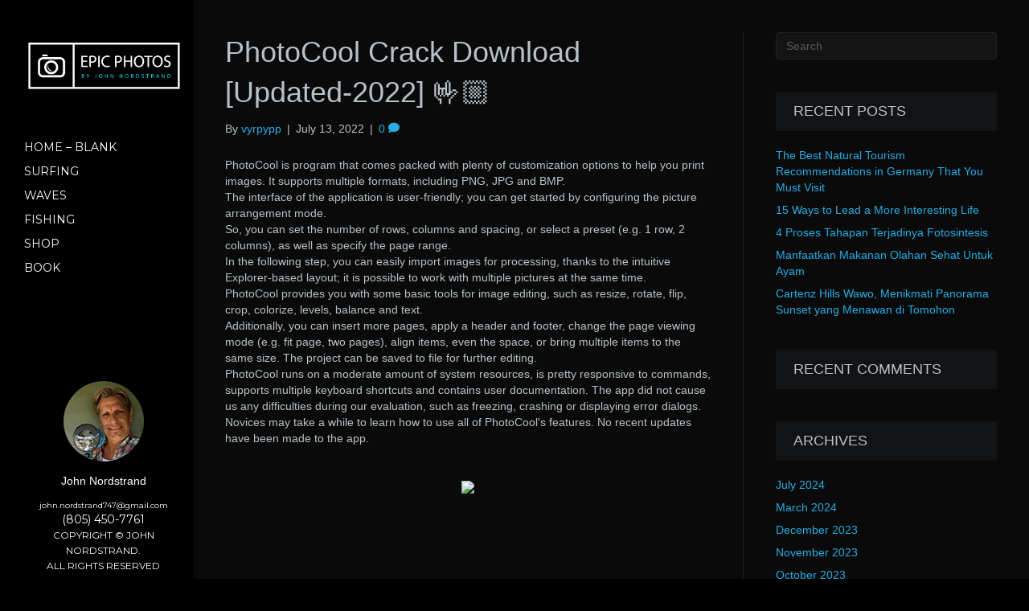

--- FILE ---
content_type: text/html; charset=UTF-8
request_url: https://epicphotosbyjohn.com/?p=24414
body_size: 30702
content:
<!DOCTYPE html>
<html lang="en-US">
<head>
<meta charset="UTF-8" />
<meta name='viewport' content='width=device-width, initial-scale=1.0' />
<meta http-equiv='X-UA-Compatible' content='IE=edge' />
<link rel="profile" href="https://gmpg.org/xfn/11" />
<meta name='robots' content='index, follow, max-image-preview:large, max-snippet:-1, max-video-preview:-1' />

	<!-- This site is optimized with the Yoast SEO plugin v26.8 - https://yoast.com/product/yoast-seo-wordpress/ -->
	<title>PhotoCool Crack  Download [Updated-2022] &#129311;&#127996; - Epic Photos by John</title>
	<link rel="canonical" href="https://epicphotosbyjohn.com/photocool-crack-download-updated-2022/" />
	<meta property="og:locale" content="en_US" />
	<meta property="og:type" content="article" />
	<meta property="og:title" content="PhotoCool Crack  Download [Updated-2022] &#129311;&#127996; - Epic Photos by John" />
	<meta property="og:description" content="PhotoCool is program that comes packed with plenty of customization options to help you print images. It supports multiple formats, including PNG, JPG and BMP. The interface of the application is user-friendly; you can get started by configuring the picture arrangement mode. So, you can set the number of rows, columns and spacing, or select&hellip;" />
	<meta property="og:url" content="https://epicphotosbyjohn.com/photocool-crack-download-updated-2022/" />
	<meta property="og:site_name" content="Epic Photos by John" />
	<meta property="article:published_time" content="2022-07-13T12:37:49+00:00" />
	<meta property="og:image" content="https://upload.wikimedia.org/wikipedia/commons/thumb/b/bd/Download_Button.svg/2000px-Download_Button.svg.png" />
	<meta name="author" content="vyrpypp" />
	<meta name="twitter:card" content="summary_large_image" />
	<meta name="twitter:label1" content="Written by" />
	<meta name="twitter:data1" content="vyrpypp" />
	<meta name="twitter:label2" content="Est. reading time" />
	<meta name="twitter:data2" content="10 minutes" />
	<script type="application/ld+json" class="yoast-schema-graph">{"@context":"https://schema.org","@graph":[{"@type":"Article","@id":"https://epicphotosbyjohn.com/photocool-crack-download-updated-2022/#article","isPartOf":{"@id":"https://epicphotosbyjohn.com/photocool-crack-download-updated-2022/"},"author":{"name":"vyrpypp","@id":"https://epicphotosbyjohn.com/#/schema/person/e2a110f3561b084e20dd2051837509cf"},"headline":"PhotoCool Crack Download [Updated-2022] &#129311;&#127996;","datePublished":"2022-07-13T12:37:49+00:00","mainEntityOfPage":{"@id":"https://epicphotosbyjohn.com/photocool-crack-download-updated-2022/"},"wordCount":1955,"commentCount":0,"image":{"@id":"https://epicphotosbyjohn.com/photocool-crack-download-updated-2022/#primaryimage"},"thumbnailUrl":"https://upload.wikimedia.org/wikipedia/commons/thumb/b/bd/Download_Button.svg/2000px-Download_Button.svg.png","articleSection":["diet"],"inLanguage":"en-US","potentialAction":[{"@type":"CommentAction","name":"Comment","target":["https://epicphotosbyjohn.com/photocool-crack-download-updated-2022/#respond"]}]},{"@type":"WebPage","@id":"https://epicphotosbyjohn.com/photocool-crack-download-updated-2022/","url":"https://epicphotosbyjohn.com/photocool-crack-download-updated-2022/","name":"PhotoCool Crack Download [Updated-2022] &#129311;&#127996; - Epic Photos by John","isPartOf":{"@id":"https://epicphotosbyjohn.com/#website"},"primaryImageOfPage":{"@id":"https://epicphotosbyjohn.com/photocool-crack-download-updated-2022/#primaryimage"},"image":{"@id":"https://epicphotosbyjohn.com/photocool-crack-download-updated-2022/#primaryimage"},"thumbnailUrl":"https://upload.wikimedia.org/wikipedia/commons/thumb/b/bd/Download_Button.svg/2000px-Download_Button.svg.png","datePublished":"2022-07-13T12:37:49+00:00","author":{"@id":"https://epicphotosbyjohn.com/#/schema/person/e2a110f3561b084e20dd2051837509cf"},"breadcrumb":{"@id":"https://epicphotosbyjohn.com/photocool-crack-download-updated-2022/#breadcrumb"},"inLanguage":"en-US","potentialAction":[{"@type":"ReadAction","target":["https://epicphotosbyjohn.com/photocool-crack-download-updated-2022/"]}]},{"@type":"ImageObject","inLanguage":"en-US","@id":"https://epicphotosbyjohn.com/photocool-crack-download-updated-2022/#primaryimage","url":"https://upload.wikimedia.org/wikipedia/commons/thumb/b/bd/Download_Button.svg/2000px-Download_Button.svg.png","contentUrl":"https://upload.wikimedia.org/wikipedia/commons/thumb/b/bd/Download_Button.svg/2000px-Download_Button.svg.png"},{"@type":"BreadcrumbList","@id":"https://epicphotosbyjohn.com/photocool-crack-download-updated-2022/#breadcrumb","itemListElement":[{"@type":"ListItem","position":1,"name":"Home","item":"https://epicphotosbyjohn.com/"},{"@type":"ListItem","position":2,"name":"Blog","item":"https://epicphotosbyjohn.com/blog-2/"},{"@type":"ListItem","position":3,"name":"PhotoCool Crack Download [Updated-2022] &#129311;&#127996;"}]},{"@type":"WebSite","@id":"https://epicphotosbyjohn.com/#website","url":"https://epicphotosbyjohn.com/","name":"Epic Photos by John","description":"","potentialAction":[{"@type":"SearchAction","target":{"@type":"EntryPoint","urlTemplate":"https://epicphotosbyjohn.com/?s={search_term_string}"},"query-input":{"@type":"PropertyValueSpecification","valueRequired":true,"valueName":"search_term_string"}}],"inLanguage":"en-US"},{"@type":"Person","@id":"https://epicphotosbyjohn.com/#/schema/person/e2a110f3561b084e20dd2051837509cf","name":"vyrpypp","image":{"@type":"ImageObject","inLanguage":"en-US","@id":"https://epicphotosbyjohn.com/#/schema/person/image/","url":"https://secure.gravatar.com/avatar/c6b7d1d9b7f04720a37c017682f87c9d89f5d8a22125b795e82e80ec0bb2e1e6?s=96&d=mm&r=g","contentUrl":"https://secure.gravatar.com/avatar/c6b7d1d9b7f04720a37c017682f87c9d89f5d8a22125b795e82e80ec0bb2e1e6?s=96&d=mm&r=g","caption":"vyrpypp"},"url":"https://epicphotosbyjohn.com/author/vyrpypp/"}]}</script>
	<!-- / Yoast SEO plugin. -->


<link rel='dns-prefetch' href='//fonts.googleapis.com' />
<link href='https://fonts.gstatic.com' crossorigin rel='preconnect' />
<link rel="alternate" type="application/rss+xml" title="Epic Photos by John &raquo; Feed" href="https://epicphotosbyjohn.com/feed/" />
<link rel="alternate" type="application/rss+xml" title="Epic Photos by John &raquo; Comments Feed" href="https://epicphotosbyjohn.com/comments/feed/" />
<link rel="alternate" type="application/rss+xml" title="Epic Photos by John &raquo; PhotoCool  Crack   Download [Updated-2022] &#129311;&#127996; Comments Feed" href="https://epicphotosbyjohn.com/photocool-crack-download-updated-2022/feed/" />
<link rel="alternate" title="oEmbed (JSON)" type="application/json+oembed" href="https://epicphotosbyjohn.com/wp-json/oembed/1.0/embed?url=https%3A%2F%2Fepicphotosbyjohn.com%2Fphotocool-crack-download-updated-2022%2F" />
<link rel="alternate" title="oEmbed (XML)" type="text/xml+oembed" href="https://epicphotosbyjohn.com/wp-json/oembed/1.0/embed?url=https%3A%2F%2Fepicphotosbyjohn.com%2Fphotocool-crack-download-updated-2022%2F&#038;format=xml" />
		<!-- This site uses the Google Analytics by ExactMetrics plugin v8.11.1 - Using Analytics tracking - https://www.exactmetrics.com/ -->
		<!-- Note: ExactMetrics is not currently configured on this site. The site owner needs to authenticate with Google Analytics in the ExactMetrics settings panel. -->
					<!-- No tracking code set -->
				<!-- / Google Analytics by ExactMetrics -->
		<style id='wp-img-auto-sizes-contain-inline-css'>
img:is([sizes=auto i],[sizes^="auto," i]){contain-intrinsic-size:3000px 1500px}
/*# sourceURL=wp-img-auto-sizes-contain-inline-css */
</style>
<style id='wp-emoji-styles-inline-css'>

	img.wp-smiley, img.emoji {
		display: inline !important;
		border: none !important;
		box-shadow: none !important;
		height: 1em !important;
		width: 1em !important;
		margin: 0 0.07em !important;
		vertical-align: -0.1em !important;
		background: none !important;
		padding: 0 !important;
	}
/*# sourceURL=wp-emoji-styles-inline-css */
</style>
<link rel='stylesheet' id='woocommerce-layout-css' href='https://epicphotosbyjohn.com/wp-content/plugins/woocommerce/assets/css/woocommerce-layout.css?ver=10.1.2' media='all' />
<link rel='stylesheet' id='woocommerce-smallscreen-css' href='https://epicphotosbyjohn.com/wp-content/plugins/woocommerce/assets/css/woocommerce-smallscreen.css?ver=10.1.2' media='only screen and (max-width: 767px)' />
<link rel='stylesheet' id='woocommerce-general-css' href='https://epicphotosbyjohn.com/wp-content/plugins/woocommerce/assets/css/woocommerce.css?ver=10.1.2' media='all' />
<style id='woocommerce-inline-inline-css'>
.woocommerce form .form-row .required { visibility: visible; }
/*# sourceURL=woocommerce-inline-inline-css */
</style>
<link rel='stylesheet' id='brands-styles-css' href='https://epicphotosbyjohn.com/wp-content/plugins/woocommerce/assets/css/brands.css?ver=10.1.2' media='all' />
<link rel='stylesheet' id='jquery-magnificpopup-css' href='https://epicphotosbyjohn.com/wp-content/plugins/bb-plugin/css/jquery.magnificpopup.min.css?ver=2.9.3.1' media='all' />
<link rel='stylesheet' id='bootstrap-css' href='https://epicphotosbyjohn.com/wp-content/themes/bb-theme/css/bootstrap.min.css?ver=1.7.18.1' media='all' />
<link rel='stylesheet' id='fl-automator-skin-css' href='https://epicphotosbyjohn.com/wp-content/uploads/bb-theme/skin-68b6dbf68cb95.css?ver=1.7.18.1' media='all' />
<link rel='stylesheet' id='fl-builder-google-fonts-b73b4690ec062ba6842cb6b9e5c8a250-css' href='//fonts.googleapis.com/css?family=Montserrat%3A400&#038;ver=a4ff5a75f2e805ca42bbb162ed150fed' media='all' />
<script src="https://epicphotosbyjohn.com/wp-includes/js/jquery/jquery.min.js?ver=3.7.1" id="jquery-core-js"></script>
<script src="https://epicphotosbyjohn.com/wp-includes/js/jquery/jquery-migrate.min.js?ver=3.4.1" id="jquery-migrate-js"></script>
<script src="https://epicphotosbyjohn.com/wp-content/plugins/woocommerce/assets/js/jquery-blockui/jquery.blockUI.min.js?ver=2.7.0-wc.10.1.2" id="jquery-blockui-js" defer data-wp-strategy="defer"></script>
<script id="wc-add-to-cart-js-extra">
var wc_add_to_cart_params = {"ajax_url":"/wp-admin/admin-ajax.php","wc_ajax_url":"/?wc-ajax=%%endpoint%%","i18n_view_cart":"View cart","cart_url":"https://epicphotosbyjohn.com/cart/","is_cart":"","cart_redirect_after_add":"no"};
//# sourceURL=wc-add-to-cart-js-extra
</script>
<script src="https://epicphotosbyjohn.com/wp-content/plugins/woocommerce/assets/js/frontend/add-to-cart.min.js?ver=10.1.2" id="wc-add-to-cart-js" defer data-wp-strategy="defer"></script>
<script src="https://epicphotosbyjohn.com/wp-content/plugins/woocommerce/assets/js/js-cookie/js.cookie.min.js?ver=2.1.4-wc.10.1.2" id="js-cookie-js" defer data-wp-strategy="defer"></script>
<script id="woocommerce-js-extra">
var woocommerce_params = {"ajax_url":"/wp-admin/admin-ajax.php","wc_ajax_url":"/?wc-ajax=%%endpoint%%","i18n_password_show":"Show password","i18n_password_hide":"Hide password"};
//# sourceURL=woocommerce-js-extra
</script>
<script src="https://epicphotosbyjohn.com/wp-content/plugins/woocommerce/assets/js/frontend/woocommerce.min.js?ver=10.1.2" id="woocommerce-js" defer data-wp-strategy="defer"></script>
<link rel="https://api.w.org/" href="https://epicphotosbyjohn.com/wp-json/" /><link rel="alternate" title="JSON" type="application/json" href="https://epicphotosbyjohn.com/wp-json/wp/v2/posts/24414" /><link rel="EditURI" type="application/rsd+xml" title="RSD" href="https://epicphotosbyjohn.com/xmlrpc.php?rsd" />

<link rel='shortlink' href='https://epicphotosbyjohn.com/?p=24414' />
<link rel="pingback" href="https://epicphotosbyjohn.com/xmlrpc.php">
	<noscript><style>.woocommerce-product-gallery{ opacity: 1 !important; }</style></noscript>
	<style>.recentcomments a{display:inline !important;padding:0 !important;margin:0 !important;}</style><link rel="icon" href="https://epicphotosbyjohn.com/wp-content/uploads/cropped-Screenshot-2017-06-12-15.37.39-32x32.png" sizes="32x32" />
<link rel="icon" href="https://epicphotosbyjohn.com/wp-content/uploads/cropped-Screenshot-2017-06-12-15.37.39-192x192.png" sizes="192x192" />
<link rel="apple-touch-icon" href="https://epicphotosbyjohn.com/wp-content/uploads/cropped-Screenshot-2017-06-12-15.37.39-180x180.png" />
<meta name="msapplication-TileImage" content="https://epicphotosbyjohn.com/wp-content/uploads/cropped-Screenshot-2017-06-12-15.37.39-270x270.png" />
		<style id="wp-custom-css">
			/*
You can add your own CSS here.

Click the help icon above to learn more.
*/

.woocommerce ul.products li.product, .woocommerce-page ul.products li.product{
    background: #111314;
    padding-bottom: 30px;
}

.woocommerce ul.products li.product .price del, .woocommerce ul.products li.product ins{
    display: inline-block;
    font-size: 16px;
}

.woocommerce ul.products li.product .price{
    font-size: 16px;
}

.woocommerce ul.products li.product ins{
    margin-left: 20px;
    text-decoration: none;
}

.woocommerce ul.products li.product h3{
    text-transform: uppercase;
    font-size: 1.2em;
    font-weight: 700;
}

.woocommerce ul.products li.product .onsale{
    top: 10px;
    right: -10px;
    left: auto;
}

.woocommerce ul.products li.product .onsale:after{
    content: ' ';
    height: 0;
    width: 0;
    border: 10px solid #255c8c;
    position: absolute;
    top: 100%;
    right: -10px;
    border-color: transparent 
    transparent transparent #255c8c;
    border-width: 0 10px 10px 11px;
}

.woocommerce a.button, .woocommerce button.button, .woocommerce input.button, .woocommerce #respond input#submit, .woocommerce #content input.button, .woocommerce-page a.button, .woocommerce-page button.button, .woocommerce-page input.button, .woocommerce-page #respond input#submit, .woocommerce-page #content input.button{
background: #000000;
border-color: #000000;
padding: 8px 15px;
}

.woocommerce .page-title,
.woocommerce div.product .product_title{
  text-transform: uppercase;
padding: 12px 22px;
background: #111314;
}

.woocommerce div.product .product_title{
margin-bottom: 20px;
}

@media (min-width: 768px){
.woocommerce .fl-sidebar{
margin-top: 50px;
}

.single-product.woocommerce .fl-sidebar{
margin-top: 30px;
}

}

.fl-widget .fl-widget-title {
    text-transform: uppercase;
    padding: 12px 22px;
    background: #111314;
}

.woocommerce ul.product_list_widget li img, .woocommerce-page ul.product_list_widget li img{
    border-radius: 6px;
}

.woocommerce .widget_price_filter .ui-slider .ui-slider-handle{
background-color: #2296cc;
}

.woocommerce .widget_price_filter .ui-slider .ui-slider-range{
background-color: #26ade4
}

@media (min-width: 1270px){
.woocommerce.fl-nav-vertical.fl-full-width .container{
max-width: 1270px;
}
}

.woocommerce ul.product_list_widget li img, .woocommerce-page ul.product_list_widget li img {
	float: right;
    width: 40px;
}

.woocommerce .widget_shopping_cart .total, .woocommerce.widget_shopping_cart .total{
	margin-top: 6px;
border:none;
}

.fl-sidebar .woocommerce a.button,
.fl-sidebar .woocommerce-page a.button,
.fl-sidebar .woocommerce-page button.button,
.fl-sidebar .woocommerce button.button{
  background: #111314;
border-color: #111314;
}

.woocommerce ul.product_list_widget li .star-rating, .woocommerce-page ul.product_list_widget li .star-rating{
	margin: 4px 0 6px 0;
}

.fl-page-header-vertical .fl-builder-content{
    display: none;
}

@media all and (min-width:992px){
    .fl-page-header-vertical{
        overflow: hidden;
    }
    .fl-page-header-vertical .fl-page-header-wrap{
        overflow-y: auto;
        overflow-x: hidden;
        height: 100%;
        margin-right: -17px;
    }
    .fl-page-header-vertical .fl-builder-content{
        display: block;
        margin-top: 0;
    }

.fl-page-nav .navbar-nav .fl-builder-content a{
	font-size: 10px;
	text-transform: lowercase;
}

}
		</style>
		<link rel="stylesheet" href="https://epicphotosbyjohn.com/wp-content/themes/bb-theme-child/style.css" /></head>
<body class="wp-singular post-template-default single single-post postid-24414 single-format-standard wp-theme-bb-theme wp-child-theme-bb-theme-child theme-bb-theme fl-builder-2-9-3-1 fl-themer-1-0-3 fl-theme-1-7-18-1 fl-no-js woocommerce-no-js fl-framework-bootstrap fl-preset-default fl-full-width fl-has-sidebar fl-nav-vertical fl-nav-vertical-left" itemscope="itemscope" itemtype="https://schema.org/WebPage">
<a aria-label="Skip to content" class="fl-screen-reader-text" href="#fl-main-content">Skip to content</a><div class="fl-page">
	<header class="fl-page-header fl-page-header-vertical fl-page-header-primary fl-page-nav-vertical-left fl-page-nav-toggle-icon fl-page-nav-toggle-visible-mobile" itemscope="itemscope" itemtype="https://schema.org/WPHeader"  role="banner">
	<div class="fl-page-header-wrap">
		<div class="fl-page-header-container container">
			<div class="fl-page-header-row row">
				<div class="col-sm-12">
					<div class="fl-page-header-logo" itemscope="itemscope" itemtype="https://schema.org/Organization">
						<a href="https://epicphotosbyjohn.com/" itemprop="url"><img class="fl-logo-img" loading="false" data-no-lazy="1"   itemscope itemtype="https://schema.org/ImageObject" src="https://epicphotosbyjohn.com/wp-content/uploads/EpicLogo.png" data-retina="" title="" width="630" data-width="630" height="211" data-height="211" alt="Epic Photos by John" /><meta itemprop="name" content="Epic Photos by John" /></a>
											</div>
				</div>
				<div class="col-sm-12 fl-page-nav-col">
					<div class="fl-page-nav-wrap">
						<nav class="fl-page-nav fl-nav navbar navbar-default navbar-expand-md" aria-label="Header Menu" itemscope="itemscope" itemtype="https://schema.org/SiteNavigationElement" role="navigation">
							<button type="button" class="navbar-toggle navbar-toggler" data-toggle="collapse" data-target=".fl-page-nav-collapse">
								<span><i class="fas fa-bars" aria-hidden="true"></i><span class="sr-only">Menu</span></span>
							</button>
							<div class="fl-page-nav-collapse collapse navbar-collapse item-left">
								<ul id="menu-main-menu" class="nav navbar-nav navbar-vertical navbar-vertical-left menu fl-theme-menu"><li id="menu-item-134" class="menu-item menu-item-type-post_type menu-item-object-page menu-item-134 nav-item"><a href="https://epicphotosbyjohn.com/home-2/" class="nav-link">Home &#8211; blank</a></li>
<li id="menu-item-259" class="menu-item menu-item-type-post_type menu-item-object-page menu-item-259 nav-item"><a href="https://epicphotosbyjohn.com/surfing-prints2/" class="nav-link">Surfing</a></li>
<li id="menu-item-258" class="menu-item menu-item-type-post_type menu-item-object-page menu-item-258 nav-item"><a href="https://epicphotosbyjohn.com/waves/" class="nav-link">Waves</a></li>
<li id="menu-item-257" class="menu-item menu-item-type-post_type menu-item-object-page menu-item-257 nav-item"><a href="https://epicphotosbyjohn.com/fishing/" class="nav-link">Fishing</a></li>
<li id="menu-item-365" class="menu-item menu-item-type-post_type menu-item-object-page menu-item-365 nav-item"><a href="https://epicphotosbyjohn.com/shop/" class="nav-link">Shop</a></li>
<li id="menu-item-768" class="menu-item menu-item-type-post_type menu-item-object-page menu-item-768 nav-item"><a href="https://epicphotosbyjohn.com/book/" class="nav-link">Book</a></li>
<link rel='stylesheet' id='wc-blocks-style-css' href='https://epicphotosbyjohn.com/wp-content/plugins/woocommerce/assets/client/blocks/wc-blocks.css?ver=wc-10.1.2' media='all' />
<link rel='stylesheet' id='font-awesome-5-css' href='https://epicphotosbyjohn.com/wp-content/plugins/bb-plugin/fonts/fontawesome/5.15.4/css/all.min.css?ver=2.9.3.1' media='all' />
<style id='fl-builder-layout-240-inline-css'>
.fl-builder-content *,.fl-builder-content *:before,.fl-builder-content *:after {-webkit-box-sizing: border-box;-moz-box-sizing: border-box;box-sizing: border-box;}.fl-row:before,.fl-row:after,.fl-row-content:before,.fl-row-content:after,.fl-col-group:before,.fl-col-group:after,.fl-col:before,.fl-col:after,.fl-module:not([data-accepts]):before,.fl-module:not([data-accepts]):after,.fl-module-content:before,.fl-module-content:after {display: table;content: " ";}.fl-row:after,.fl-row-content:after,.fl-col-group:after,.fl-col:after,.fl-module:not([data-accepts]):after,.fl-module-content:after {clear: both;}.fl-clear {clear: both;}.fl-row,.fl-row-content {margin-left: auto;margin-right: auto;min-width: 0;}.fl-row-content-wrap {position: relative;}.fl-builder-mobile .fl-row-bg-photo .fl-row-content-wrap {background-attachment: scroll;}.fl-row-bg-video,.fl-row-bg-video .fl-row-content,.fl-row-bg-embed,.fl-row-bg-embed .fl-row-content {position: relative;}.fl-row-bg-video .fl-bg-video,.fl-row-bg-embed .fl-bg-embed-code {bottom: 0;left: 0;overflow: hidden;position: absolute;right: 0;top: 0;}.fl-row-bg-video .fl-bg-video video,.fl-row-bg-embed .fl-bg-embed-code video {bottom: 0;left: 0px;max-width: none;position: absolute;right: 0;top: 0px;}.fl-row-bg-video .fl-bg-video video {min-width: 100%;min-height: 100%;width: auto;height: auto;}.fl-row-bg-video .fl-bg-video iframe,.fl-row-bg-embed .fl-bg-embed-code iframe {pointer-events: none;width: 100vw;height: 56.25vw; max-width: none;min-height: 100vh;min-width: 177.77vh; position: absolute;top: 50%;left: 50%;-ms-transform: translate(-50%, -50%); -webkit-transform: translate(-50%, -50%); transform: translate(-50%, -50%);}.fl-bg-video-fallback {background-position: 50% 50%;background-repeat: no-repeat;background-size: cover;bottom: 0px;left: 0px;position: absolute;right: 0px;top: 0px;}.fl-row-bg-slideshow,.fl-row-bg-slideshow .fl-row-content {position: relative;}.fl-row .fl-bg-slideshow {bottom: 0;left: 0;overflow: hidden;position: absolute;right: 0;top: 0;z-index: 0;}.fl-builder-edit .fl-row .fl-bg-slideshow * {bottom: 0;height: auto !important;left: 0;position: absolute !important;right: 0;top: 0;}.fl-row-bg-overlay .fl-row-content-wrap:after {border-radius: inherit;content: '';display: block;position: absolute;top: 0;right: 0;bottom: 0;left: 0;z-index: 0;}.fl-row-bg-overlay .fl-row-content {position: relative;z-index: 1;}.fl-row-default-height .fl-row-content-wrap,.fl-row-custom-height .fl-row-content-wrap {display: -webkit-box;display: -webkit-flex;display: -ms-flexbox;display: flex;min-height: 100vh;}.fl-row-overlap-top .fl-row-content-wrap {display: -webkit-inline-box;display: -webkit-inline-flex;display: -moz-inline-box;display: -ms-inline-flexbox;display: inline-flex;width: 100%;}.fl-row-default-height .fl-row-content-wrap,.fl-row-custom-height .fl-row-content-wrap {min-height: 0;}.fl-row-default-height .fl-row-content,.fl-row-full-height .fl-row-content,.fl-row-custom-height .fl-row-content {-webkit-box-flex: 1 1 auto; -moz-box-flex: 1 1 auto;-webkit-flex: 1 1 auto;-ms-flex: 1 1 auto;flex: 1 1 auto;}.fl-row-default-height .fl-row-full-width.fl-row-content,.fl-row-full-height .fl-row-full-width.fl-row-content,.fl-row-custom-height .fl-row-full-width.fl-row-content {max-width: 100%;width: 100%;}.fl-row-default-height.fl-row-align-center .fl-row-content-wrap,.fl-row-full-height.fl-row-align-center .fl-row-content-wrap,.fl-row-custom-height.fl-row-align-center .fl-row-content-wrap {-webkit-align-items: center;-webkit-box-align: center;-webkit-box-pack: center;-webkit-justify-content: center;-ms-flex-align: center;-ms-flex-pack: center;justify-content: center;align-items: center;}.fl-row-default-height.fl-row-align-bottom .fl-row-content-wrap,.fl-row-full-height.fl-row-align-bottom .fl-row-content-wrap,.fl-row-custom-height.fl-row-align-bottom .fl-row-content-wrap {-webkit-align-items: flex-end;-webkit-justify-content: flex-end;-webkit-box-align: end;-webkit-box-pack: end;-ms-flex-align: end;-ms-flex-pack: end;justify-content: flex-end;align-items: flex-end;}.fl-col-group-equal-height {display: flex;flex-wrap: wrap;width: 100%;}.fl-col-group-equal-height.fl-col-group-has-child-loading {flex-wrap: nowrap;}.fl-col-group-equal-height .fl-col,.fl-col-group-equal-height .fl-col-content {display: flex;flex: 1 1 auto;}.fl-col-group-equal-height .fl-col-content {flex-direction: column;flex-shrink: 1;min-width: 1px;max-width: 100%;width: 100%;}.fl-col-group-equal-height:before,.fl-col-group-equal-height .fl-col:before,.fl-col-group-equal-height .fl-col-content:before,.fl-col-group-equal-height:after,.fl-col-group-equal-height .fl-col:after,.fl-col-group-equal-height .fl-col-content:after{content: none;}.fl-col-group-nested.fl-col-group-equal-height.fl-col-group-align-top .fl-col-content,.fl-col-group-equal-height.fl-col-group-align-top .fl-col-content {justify-content: flex-start;}.fl-col-group-nested.fl-col-group-equal-height.fl-col-group-align-center .fl-col-content,.fl-col-group-equal-height.fl-col-group-align-center .fl-col-content {justify-content: center;}.fl-col-group-nested.fl-col-group-equal-height.fl-col-group-align-bottom .fl-col-content,.fl-col-group-equal-height.fl-col-group-align-bottom .fl-col-content {justify-content: flex-end;}.fl-col-group-equal-height.fl-col-group-align-center .fl-col-group {width: 100%;}.fl-col {float: left;min-height: 1px;}.fl-col-bg-overlay .fl-col-content {position: relative;}.fl-col-bg-overlay .fl-col-content:after {border-radius: inherit;content: '';display: block;position: absolute;top: 0;right: 0;bottom: 0;left: 0;z-index: 0;}.fl-col-bg-overlay .fl-module {position: relative;z-index: 2;}.single:not(.woocommerce).single-fl-builder-template .fl-content {width: 100%;}.fl-builder-layer {position: absolute;top:0;left:0;right: 0;bottom: 0;z-index: 0;pointer-events: none;overflow: hidden;}.fl-builder-shape-layer {z-index: 0;}.fl-builder-shape-layer.fl-builder-bottom-edge-layer {z-index: 1;}.fl-row-bg-overlay .fl-builder-shape-layer {z-index: 1;}.fl-row-bg-overlay .fl-builder-shape-layer.fl-builder-bottom-edge-layer {z-index: 2;}.fl-row-has-layers .fl-row-content {z-index: 1;}.fl-row-bg-overlay .fl-row-content {z-index: 2;}.fl-builder-layer > * {display: block;position: absolute;top:0;left:0;width: 100%;}.fl-builder-layer + .fl-row-content {position: relative;}.fl-builder-layer .fl-shape {fill: #aaa;stroke: none;stroke-width: 0;width:100%;}@supports (-webkit-touch-callout: inherit) {.fl-row.fl-row-bg-parallax .fl-row-content-wrap,.fl-row.fl-row-bg-fixed .fl-row-content-wrap {background-position: center !important;background-attachment: scroll !important;}}@supports (-webkit-touch-callout: none) {.fl-row.fl-row-bg-fixed .fl-row-content-wrap {background-position: center !important;background-attachment: scroll !important;}}.fl-clearfix:before,.fl-clearfix:after {display: table;content: " ";}.fl-clearfix:after {clear: both;}.sr-only {position: absolute;width: 1px;height: 1px;padding: 0;overflow: hidden;clip: rect(0,0,0,0);white-space: nowrap;border: 0;}.fl-builder-content a.fl-button,.fl-builder-content a.fl-button:visited {border-radius: 4px;-moz-border-radius: 4px;-webkit-border-radius: 4px;display: inline-block;font-size: 16px;font-weight: normal;line-height: 18px;padding: 12px 24px;text-decoration: none;text-shadow: none;}.fl-builder-content .fl-button:hover {text-decoration: none;}.fl-builder-content .fl-button:active {position: relative;top: 1px;}.fl-builder-content .fl-button-width-full .fl-button {display: block;text-align: center;}.fl-builder-content .fl-button-width-custom .fl-button {display: inline-block;text-align: center;max-width: 100%;}.fl-builder-content .fl-button-left {text-align: left;}.fl-builder-content .fl-button-center {text-align: center;}.fl-builder-content .fl-button-right {text-align: right;}.fl-builder-content .fl-button i {font-size: 1.3em;height: auto;margin-right:8px;vertical-align: middle;width: auto;}.fl-builder-content .fl-button i.fl-button-icon-after {margin-left: 8px;margin-right: 0;}.fl-builder-content .fl-button-has-icon .fl-button-text {vertical-align: middle;}.fl-icon-wrap {display: inline-block;}.fl-icon {display: table-cell;vertical-align: middle;}.fl-icon a {text-decoration: none;}.fl-icon i {float: right;height: auto;width: auto;}.fl-icon i:before {border: none !important;height: auto;width: auto;}.fl-icon-text {display: table-cell;text-align: left;padding-left: 15px;vertical-align: middle;}.fl-icon-text-empty {display: none;}.fl-icon-text *:last-child {margin: 0 !important;padding: 0 !important;}.fl-icon-text a {text-decoration: none;}.fl-icon-text span {display: block;}.fl-icon-text span.mce-edit-focus {min-width: 1px;}.fl-module img {max-width: 100%;}.fl-photo {line-height: 0;position: relative;}.fl-photo-align-left {text-align: left;}.fl-photo-align-center {text-align: center;}.fl-photo-align-right {text-align: right;}.fl-photo-content {display: inline-block;line-height: 0;position: relative;max-width: 100%;}.fl-photo-img-svg {width: 100%;}.fl-photo-content img {display: inline;height: auto;max-width: 100%;}.fl-photo-crop-circle img {-webkit-border-radius: 100%;-moz-border-radius: 100%;border-radius: 100%;}.fl-photo-caption {font-size: 13px;line-height: 18px;overflow: hidden;text-overflow: ellipsis;}.fl-photo-caption-below {padding-bottom: 20px;padding-top: 10px;}.fl-photo-caption-hover {background: rgba(0,0,0,0.7);bottom: 0;color: #fff;left: 0;opacity: 0;filter: alpha(opacity = 0);padding: 10px 15px;position: absolute;right: 0;-webkit-transition:opacity 0.3s ease-in;-moz-transition:opacity 0.3s ease-in;transition:opacity 0.3s ease-in;}.fl-photo-content:hover .fl-photo-caption-hover {opacity: 100;filter: alpha(opacity = 100);}.fl-builder-pagination,.fl-builder-pagination-load-more {padding: 40px 0;}.fl-builder-pagination ul.page-numbers {list-style: none;margin: 0;padding: 0;text-align: center;}.fl-builder-pagination li {display: inline-block;list-style: none;margin: 0;padding: 0;}.fl-builder-pagination li a.page-numbers,.fl-builder-pagination li span.page-numbers {border: 1px solid #e6e6e6;display: inline-block;padding: 5px 10px;margin: 0 0 5px;}.fl-builder-pagination li a.page-numbers:hover,.fl-builder-pagination li span.current {background: #f5f5f5;text-decoration: none;}.fl-slideshow,.fl-slideshow * {-webkit-box-sizing: content-box;-moz-box-sizing: content-box;box-sizing: content-box;}.fl-slideshow .fl-slideshow-image img {max-width: none !important;}.fl-slideshow-social {line-height: 0 !important;}.fl-slideshow-social * {margin: 0 !important;}.fl-builder-content .bx-wrapper .bx-viewport {background: transparent;border: none;box-shadow: none;-moz-box-shadow: none;-webkit-box-shadow: none;left: 0;}.mfp-wrap button.mfp-arrow,.mfp-wrap button.mfp-arrow:active,.mfp-wrap button.mfp-arrow:hover,.mfp-wrap button.mfp-arrow:focus {background: transparent !important;border: none !important;outline: none;position: absolute;top: 50%;box-shadow: none !important;-moz-box-shadow: none !important;-webkit-box-shadow: none !important;}.mfp-wrap .mfp-close,.mfp-wrap .mfp-close:active,.mfp-wrap .mfp-close:hover,.mfp-wrap .mfp-close:focus {background: transparent !important;border: none !important;outline: none;position: absolute;top: 0;box-shadow: none !important;-moz-box-shadow: none !important;-webkit-box-shadow: none !important;}.admin-bar .mfp-wrap .mfp-close,.admin-bar .mfp-wrap .mfp-close:active,.admin-bar .mfp-wrap .mfp-close:hover,.admin-bar .mfp-wrap .mfp-close:focus {top: 32px!important;}img.mfp-img {padding: 0;}.mfp-counter {display: none;}.mfp-wrap .mfp-preloader.fa {font-size: 30px;}.fl-form-field {margin-bottom: 15px;}.fl-form-field input.fl-form-error {border-color: #DD6420;}.fl-form-error-message {clear: both;color: #DD6420;display: none;padding-top: 8px;font-size: 12px;font-weight: lighter;}.fl-form-button-disabled {opacity: 0.5;}.fl-animation {opacity: 0;}body.fl-no-js .fl-animation {opacity: 1;}.fl-builder-preview .fl-animation,.fl-builder-edit .fl-animation,.fl-animated {opacity: 1;}.fl-animated {animation-fill-mode: both;-webkit-animation-fill-mode: both;}.fl-button.fl-button-icon-animation i {width: 0 !important;opacity: 0;-ms-filter: "alpha(opacity=0)";transition: all 0.2s ease-out;-webkit-transition: all 0.2s ease-out;}.fl-button.fl-button-icon-animation:hover i {opacity: 1! important;-ms-filter: "alpha(opacity=100)";}.fl-button.fl-button-icon-animation i.fl-button-icon-after {margin-left: 0px !important;}.fl-button.fl-button-icon-animation:hover i.fl-button-icon-after {margin-left: 10px !important;}.fl-button.fl-button-icon-animation i.fl-button-icon-before {margin-right: 0 !important;}.fl-button.fl-button-icon-animation:hover i.fl-button-icon-before {margin-right: 20px !important;margin-left: -10px;}@media (max-width: 1200px) {}@media (max-width: 992px) { .fl-col-group.fl-col-group-medium-reversed {display: -webkit-flex;display: flex;-webkit-flex-wrap: wrap-reverse;flex-wrap: wrap-reverse;flex-direction: row-reverse;} }@media (max-width: 768px) { .fl-row-content-wrap {background-attachment: scroll !important;}.fl-row-bg-parallax .fl-row-content-wrap {background-attachment: scroll !important;background-position: center center !important;}.fl-col-group.fl-col-group-equal-height {display: block;}.fl-col-group.fl-col-group-equal-height.fl-col-group-custom-width {display: -webkit-box;display: -webkit-flex;display: flex;}.fl-col-group.fl-col-group-responsive-reversed {display: -webkit-flex;display: flex;-webkit-flex-wrap: wrap-reverse;flex-wrap: wrap-reverse;flex-direction: row-reverse;}.fl-col-group.fl-col-group-responsive-reversed .fl-col:not(.fl-col-small-custom-width) {flex-basis: 100%;width: 100% !important;}.fl-col-group.fl-col-group-medium-reversed:not(.fl-col-group-responsive-reversed) {display: unset;display: unset;-webkit-flex-wrap: unset;flex-wrap: unset;flex-direction: unset;}.fl-col {clear: both;float: none;margin-left: auto;margin-right: auto;width: auto !important;}.fl-col-small:not(.fl-col-small-full-width) {max-width: 400px;}.fl-block-col-resize {display:none;}.fl-row[data-node] .fl-row-content-wrap {margin: 0;padding-left: 0;padding-right: 0;}.fl-row[data-node] .fl-bg-video,.fl-row[data-node] .fl-bg-slideshow {left: 0;right: 0;}.fl-col[data-node] .fl-col-content {margin: 0;padding-left: 0;padding-right: 0;} }@media (min-width: 1201px) {html .fl-visible-large:not(.fl-visible-desktop),html .fl-visible-medium:not(.fl-visible-desktop),html .fl-visible-mobile:not(.fl-visible-desktop) {display: none;}}@media (min-width: 993px) and (max-width: 1200px) {html .fl-visible-desktop:not(.fl-visible-large),html .fl-visible-medium:not(.fl-visible-large),html .fl-visible-mobile:not(.fl-visible-large) {display: none;}}@media (min-width: 769px) and (max-width: 992px) {html .fl-visible-desktop:not(.fl-visible-medium),html .fl-visible-large:not(.fl-visible-medium),html .fl-visible-mobile:not(.fl-visible-medium) {display: none;}}@media (max-width: 768px) {html .fl-visible-desktop:not(.fl-visible-mobile),html .fl-visible-large:not(.fl-visible-mobile),html .fl-visible-medium:not(.fl-visible-mobile) {display: none;}}.fl-col-content {display: flex;flex-direction: column;}.fl-row-fixed-width {max-width: 1100px;}.fl-row-content-wrap {margin-top: 0px;margin-right: 0px;margin-bottom: 0px;margin-left: 0px;padding-top: 20px;padding-right: 20px;padding-bottom: 20px;padding-left: 20px;}.fl-module-content, .fl-module:where(.fl-module:not(:has(> .fl-module-content))) {margin-top: 20px;margin-right: 20px;margin-bottom: 20px;margin-left: 20px;}.fl-node-59212c68d6eab > .fl-row-content-wrap {border-top-width: 1px;border-right-width: 0px;border-bottom-width: 1px;border-left-width: 0px;}.fl-node-59212c68da1a2 {width: 100%;}body a.fl-callout-title-link {text-decoration: none;}body h1.fl-callout-title,body h2.fl-callout-title,body h3.fl-callout-title,body h4.fl-callout-title,body h5.fl-callout-title,body h6.fl-callout-title {margin: 0;padding: 0 0 10px 0;}.fl-callout-text p {margin: 0 !important;padding: 0 0 10px 0 !important;}.fl-callout-button {padding: 10px 0 0 0;}.fl-callout-cta-link {display: block;}.fl-callout-icon-above-title .fl-icon {display: block;margin-bottom: 20px;}.fl-callout-icon-below-title .fl-icon {display: block;margin: 10px 0 15px;}.fl-callout-icon-above-title .fl-icon i,.fl-callout-icon-below-title .fl-icon i {display: inline-block;float: none;}.fl-callout-icon-left-title .fl-callout-title,.fl-callout-icon-right-title .fl-callout-title {display: inline-block;}.fl-callout-icon-left-title .fl-callout-title span,.fl-callout-icon-right-title .fl-callout-title span {display: table-cell;vertical-align: middle;}.fl-callout-icon-left-title .fl-icon {padding-right: 15px;}.fl-callout-icon-right-title .fl-icon {padding-left: 15px;}.fl-callout-icon-left,.fl-callout-icon-right {display: table;}.fl-callout-icon-left .fl-icon,.fl-callout-icon-left-text .fl-icon {display: table-cell;vertical-align: top;padding-right: 15px;}.fl-callout-icon-right .fl-icon,.fl-callout-icon-right-text .fl-icon {display: table-cell;vertical-align: top;padding-left: 15px;}.fl-callout-icon-left .fl-callout-content,.fl-callout-icon-right .fl-callout-content,.fl-callout-icon-left-text .fl-callout-text-wrap,.fl-callout-icon-right-text .fl-callout-text-wrap {display: table-cell;}.fl-callout-photo-above-title .fl-photo {margin-bottom: 15px;}.fl-callout-photo-below-title .fl-photo {margin-bottom: 15px;margin-top: 5px;}.fl-callout-photo-left {display: table;table-layout: fixed;width: 100%;}.fl-callout-photo-left .fl-callout-photo,.fl-callout-photo-left-text .fl-callout-photo {display: table-cell;padding-right: 30px;width: 50%;vertical-align: top;}.fl-callout-photo-left .fl-callout-content,.fl-callout-photo-left-text .fl-callout-text-wrap {display: table-cell;width: 50%;vertical-align: middle;}.fl-callout-photo-right {display: table;table-layout: fixed;width: 100%;}.fl-callout-photo-right .fl-callout-photo,.fl-callout-photo-right-text .fl-callout-photo {display: table-cell;padding-left: 30px;width: 50%;vertical-align: top;}.fl-callout-photo-right .fl-callout-content,.fl-callout-photo-right-text .fl-callout-text-wrap {display: table-cell;width: 50%;vertical-align: middle;}.fl-module-callout .fl-module-content {overflow: hidden;}@media (max-width: 768px) { .fl-callout-photo-left,.fl-callout-photo-right {display: block;}.fl-callout-photo-left .fl-callout-photo,.fl-callout-photo-left-text .fl-callout-photo {display: block;margin-bottom: 15px;padding-left: 0;padding-right: 0;width: auto;}.fl-callout-photo-right .fl-callout-photo,.fl-callout-photo-right-text .fl-callout-photo {display: block;margin-top: 25px;padding-left: 0;padding-right: 0;width: auto;}.fl-callout-photo-left .fl-callout-content,.fl-callout-photo-left-text .fl-callout-content,.fl-callout-photo-right .fl-callout-content,.fl-callout-photo-right-text .fl-callout-content {display: block;width: auto;} }.fl-node-59212c68d6995 .fl-callout {text-align: center;}.fl-node-59212c68d6995 .fl-callout-icon-left, .fl-node-59212c68d6995 .fl-callout-icon-right {float: none;}@media(max-width: 992px) {.fl-node-59212c68d6995 .fl-callout-icon-left, .fl-node-59212c68d6995 .fl-callout-icon-right {float: none;}}@media(max-width: 768px) {.fl-node-59212c68d6995 .fl-callout-icon-left, .fl-node-59212c68d6995 .fl-callout-icon-right {float: none;}} .fl-node-59212c68d6995 > .fl-module-content {margin-bottom:0px;}@media ( max-width: 992px ) { .fl-node-59212c68d6995.fl-module > .fl-module-content {margin-top:20px;}}.fl-builder-content .fl-rich-text strong {font-weight: bold;}.fl-module.fl-rich-text p:last-child {margin-bottom: 0;}.fl-builder-edit .fl-module.fl-rich-text p:not(:has(~ *:not(.fl-block-overlay))) {margin-bottom: 0;}.fl-builder .fl-page-content{background: #fff;color: #222;}.fl-builder h1, .fl-builder h2, .fl-builder h3, .fl-builder h4, .fl-builder h5, .fl-builder h6{color: #222;}.text-uppercase .fl-heading-text{text-transform: uppercase;}.fl-page-header-vertical .fl-builder-content{display: none;}@media all and (min-width:992px){.fl-page-header-vertical{overflow: hidden;}.fl-page-header-vertical .fl-page-header-wrap{overflow-y: auto;overflow-x: hidden;height: 100%;margin-right: -17px;}.fl-page-header-vertical .fl-builder-content{display: block;margin-top: 100px;}}.fl-node-5ce77b4a61336 > .fl-col-content {margin-left: 10px;margin-top: 400px;}.fl-col-group-equal-height.fl-col-group-align-bottom .fl-col-content {-webkit-justify-content: flex-end;justify-content: flex-end;-webkit-box-align: end; -webkit-box-pack: end;-ms-flex-pack: end;}.uabb-module-content h1,.uabb-module-content h2,.uabb-module-content h3,.uabb-module-content h4,.uabb-module-content h5,.uabb-module-content h6 {margin: 0;clear: both;}.fl-module-content a,.fl-module-content a:hover,.fl-module-content a:focus {text-decoration: none;}.uabb-row-separator {position: absolute;width: 100%;left: 0;z-index: 1}.uabb-top-row-separator {top: -1px;bottom: auto}.uabb-bottom-row-separator {top: auto;bottom: -1px}.uabb-top-row-separator.uabb-has-svg svg {position: absolute;padding: 0;margin: 0;left: 0;top: -1px;bottom: auto;width: 100%;}.uabb-bottom-row-separator.uabb-has-svg svg {position: absolute;padding: 0;margin: 0;left: 0;bottom: -1px;top: auto;width: 100%;}.uabb-bottom-row-separator.uabb-has-svg .uasvg-wave-separator {bottom: 0;}.uabb-top-row-separator.uabb-has-svg .uasvg-wave-separator {top: 0;}.uabb-bottom-row-separator.uabb-svg-triangle svg,.uabb-bottom-row-separator.uabb-xlarge-triangle svg,.uabb-top-row-separator.uabb-xlarge-triangle-left svg,.uabb-bottom-row-separator.uabb-svg-circle svg,.uabb-bottom-row-separator.uabb-xlarge-circle svg,.uabb-top-row-separator.uabb-wave-separator svg {-webkit-transform: scaleY(-1); -moz-transform: scaleY(-1);-ms-transform: scaleY(-1); -o-transform: scaleY(-1);transform: scaleY(-1);}.uabb-top-row-separator.uabb-xlarge-triangle-right svg {-webkit-transform: scale(-1); -moz-transform: scale(-1);-ms-transform: scale(-1); -o-transform: scale(-1);transform: scale(-1);}.uabb-bottom-row-separator.uabb-xlarge-triangle-right svg {-webkit-transform: scaleX(-1); -moz-transform: scaleX(-1);-ms-transform: scaleX(-1); -o-transform: scaleX(-1);transform: scaleX(-1);}.uabb-top-row-separator.uabb-curve-up-separator svg { -webkit-transform: scaleY(-1); -moz-transform: scaleY(-1);-ms-transform: scaleY(-1); -o-transform: scaleY(-1);transform: scaleY(-1);}.uabb-top-row-separator.uabb-curve-down-separator svg {-webkit-transform: scale(-1); -moz-transform: scale(-1);-ms-transform: scale(-1); -o-transform: scale(-1);transform: scale(-1);}.uabb-bottom-row-separator.uabb-curve-down-separator svg {-webkit-transform: scaleX(-1); -moz-transform: scaleX(-1);-ms-transform: scaleX(-1); -o-transform: scaleX(-1);transform: scaleX(-1);}.uabb-top-row-separator.uabb-tilt-left-separator svg {-webkit-transform: scale(-1); -moz-transform: scale(-1);-ms-transform: scale(-1); -o-transform: scale(-1);transform: scale(-1);}.uabb-top-row-separator.uabb-tilt-right-separator svg{-webkit-transform: scaleY(-1); -moz-transform: scaleY(-1);-ms-transform: scaleY(-1); -o-transform: scaleY(-1);transform: scaleY(-1);}.uabb-bottom-row-separator.uabb-tilt-right-separator svg {-webkit-transform: scaleX(-1); -moz-transform: scaleX(-1);-ms-transform: scaleX(-1); -o-transform: scaleX(-1);transform: scaleX(-1);}.uabb-row-separator.uabb-cloud-separator svg {left: -1px;width: 100%;}.uabb-top-row-separator.uabb-cloud-separator svg,.uabb-top-row-separator.uabb-multi-triangle svg {-webkit-transform: scaleY(-1); -moz-transform: scaleY(-1);-ms-transform: scaleY(-1); -o-transform: scaleY(-1);transform: scaleY(-1);}.uabb-row-separator.uabb-round-split {z-index: 1;}.uabb-row-separator.uabb-round-split:after,.uabb-row-separator.uabb-round-split:before {left: 0;z-index: 10;width: 50%;background: inherit inherit/inherit inherit inherit inherit;content: '';position: absolute}.uabb-button-wrap a,.uabb-button-wrap a:visited {display: inline-block;font-size: 16px;line-height: 18px;text-decoration: none;text-shadow: none;}.uabb-button-wrap a *,.uabb-button-wrap a:visited * {}.fl-builder-content .uabb-button:hover {text-decoration: none;}.fl-builder-content .uabb-button-width-full .uabb-button {display: block;text-align: center;}.uabb-button-width-custom .uabb-button {display: inline-block;text-align: center;max-width: 100%;}.fl-builder-content .uabb-button-left {text-align: left;}.fl-builder-content .uabb-button-center {text-align: center;}.fl-builder-content .uabb-button-right {text-align: right;}.fl-builder-content .uabb-button i,.fl-builder-content .uabb-button i:before {font-size: 1em;height: 1em;line-height: 1em;width: 1em;}.uabb-button .uabb-button-icon-after {margin-left: 8px;margin-right: 0;}.uabb-button .uabb-button-icon-before {margin-left: 0;margin-right: 8px;}.uabb-button .uabb-button-icon-no-text {margin: 0;}.uabb-button-has-icon .uabb-button-text {vertical-align: middle;}.uabb-icon-wrap {display: inline-block;}.uabb-icon a {text-decoration: none;}.uabb-icon i {display: block;}.uabb-icon i:before {border: none !important;background: none !important;}.uabb-icon-text {display: table-cell;text-align: left;padding-left: 15px;vertical-align: middle;}.uabb-icon-text *:last-child {margin: 0 !important;padding: 0 !important;}.uabb-icon-text a {text-decoration: none;}.uabb-photo {line-height: 0;position: relative;}.uabb-photo-align-left {text-align: left;}.uabb-photo-align-center {text-align: center;}.uabb-photo-align-right {text-align: right;}.uabb-photo-content {border-radius: 0;display: inline-block;line-height: 0;position: relative;max-width: 100%;overflow: hidden;}.uabb-photo-content img {border-radius: inherit;display: inline;height: auto;max-width: 100%;width: auto;}.fl-builder-content .uabb-photo-crop-circle img {-webkit-border-radius: 100%;-moz-border-radius: 100%;border-radius: 100%;}.fl-builder-content .uabb-photo-crop-square img {-webkit-border-radius: 0;-moz-border-radius: 0;border-radius: 0;}.uabb-photo-caption {font-size: 13px;line-height: 18px;overflow: hidden;text-overflow: ellipsis;white-space: nowrap;}.uabb-photo-caption-below {padding-bottom: 20px;padding-top: 10px;}.uabb-photo-caption-hover {background: rgba(0,0,0,0.7);bottom: 0;color: #fff;left: 0;opacity: 0;visibility: hidden;filter: alpha(opacity = 0);padding: 10px 15px;position: absolute;right: 0;-webkit-transition:visibility 200ms linear;-moz-transition:visibility 200ms linear;transition:visibility 200ms linear;}.uabb-photo-content:hover .uabb-photo-caption-hover {opacity: 100;visibility: visible;}.uabb-active-btn {background: #1e8cbe;border-color: #0074a2;-webkit-box-shadow: inset 0 1px 0 rgba(120,200,230,.6);box-shadow: inset 0 1px 0 rgba(120,200,230,.6);color: white;}.fl-builder-bar .fl-builder-add-content-button {display: block !important;opacity: 1 !important;}.uabb-imgicon-wrap .uabb-icon {display: block;}.uabb-imgicon-wrap .uabb-icon i{float: none;}.uabb-imgicon-wrap .uabb-image {line-height: 0;position: relative;}.uabb-imgicon-wrap .uabb-image-align-left {text-align: left;}.uabb-imgicon-wrap .uabb-image-align-center {text-align: center;}.uabb-imgicon-wrap .uabb-image-align-right {text-align: right;}.uabb-imgicon-wrap .uabb-image-content {display: inline-block;border-radius: 0;line-height: 0;position: relative;max-width: 100%;}.uabb-imgicon-wrap .uabb-image-content img {display: inline;height: auto !important;max-width: 100%;width: auto;border-radius: inherit;box-shadow: none;box-sizing: content-box;}.fl-builder-content .uabb-imgicon-wrap .uabb-image-crop-circle img {-webkit-border-radius: 100%;-moz-border-radius: 100%;border-radius: 100%;}.fl-builder-content .uabb-imgicon-wrap .uabb-image-crop-square img {-webkit-border-radius: 0;-moz-border-radius: 0;border-radius: 0;}.uabb-creative-button-wrap a,.uabb-creative-button-wrap a:visited {background: #fafafa;border: 1px solid #ccc;color: #333;display: inline-block;vertical-align: middle;text-align: center;overflow: hidden;text-decoration: none;text-shadow: none;box-shadow: none;position: relative;-webkit-transition: all 200ms linear; -moz-transition: all 200ms linear;-ms-transition: all 200ms linear; -o-transition: all 200ms linear;transition: all 200ms linear;}.uabb-creative-button-wrap a:focus {text-decoration: none;text-shadow: none;box-shadow: none;}.uabb-creative-button-wrap a .uabb-creative-button-text,.uabb-creative-button-wrap a .uabb-creative-button-icon,.uabb-creative-button-wrap a:visited .uabb-creative-button-text,.uabb-creative-button-wrap a:visited .uabb-creative-button-icon {-webkit-transition: all 200ms linear; -moz-transition: all 200ms linear;-ms-transition: all 200ms linear; -o-transition: all 200ms linear;transition: all 200ms linear;}.uabb-creative-button-wrap a:hover {text-decoration: none;}.uabb-creative-button-wrap .uabb-creative-button-width-full .uabb-creative-button {display: block;text-align: center;}.uabb-creative-button-wrap .uabb-creative-button-width-custom .uabb-creative-button {display: inline-block;text-align: center;max-width: 100%;}.uabb-creative-button-wrap .uabb-creative-button-left {text-align: left;}.uabb-creative-button-wrap .uabb-creative-button-center {text-align: center;}.uabb-creative-button-wrap .uabb-creative-button-right {text-align: right;}.uabb-creative-button-wrap .uabb-creative-button i {font-size: 1.3em;height: auto;vertical-align: middle;width: auto;}.uabb-creative-button-wrap .uabb-creative-button .uabb-creative-button-icon-after {margin-left: 8px;margin-right: 0;}.uabb-creative-button-wrap .uabb-creative-button .uabb-creative-button-icon-before {margin-right: 8px;margin-left: 0;}.uabb-creative-button-wrap.uabb-creative-button-icon-no-text .uabb-creative-button i {margin: 0;}.uabb-creative-button-wrap .uabb-creative-button-has-icon .uabb-creative-button-text {vertical-align: middle;}.uabb-creative-button.uabb-creative-transparent-btn:after {content: '';position: absolute;z-index: 1;-webkit-transition: all 200ms linear; -moz-transition: all 200ms linear;-ms-transition: all 200ms linear; -o-transition: all 200ms linear;transition: all 200ms linear;}.uabb-transparent-fill-top-btn:after,.uabb-transparent-fill-bottom-btn:after {width: 100%;height: 0;left: 0;}.uabb-transparent-fill-top-btn:after {top: 0;}.uabb-transparent-fill-bottom-btn:after {bottom: 0;}.uabb-transparent-fill-left-btn:after,.uabb-transparent-fill-right-btn:after {width: 0;height: 100%;top: 0;}.uabb-transparent-fill-left-btn:after {left: 0;}.uabb-transparent-fill-right-btn:after {right: 0;}.uabb-transparent-fill-center-btn:after{width: 0;height: 100%;top: 50%;left: 50%;-webkit-transform: translateX(-50%) translateY(-50%); -moz-transform: translateX(-50%) translateY(-50%);-ms-transform: translateX(-50%) translateY(-50%); -o-transform: translateX(-50%) translateY(-50%);transform: translateX(-50%) translateY(-50%);}.uabb-transparent-fill-diagonal-btn:after,.uabb-transparent-fill-horizontal-btn:after {width: 100%;height: 0;top: 50%;left: 50%;}.uabb-transparent-fill-diagonal-btn{overflow: hidden;}.uabb-transparent-fill-diagonal-btn:after{-webkit-transform: translateX(-50%) translateY(-50%) rotate( 45deg ); -moz-transform: translateX(-50%) translateY(-50%) rotate( 45deg );-ms-transform: translateX(-50%) translateY(-50%) rotate( 45deg ); -o-transform: translateX(-50%) translateY(-50%) rotate( 45deg );transform: translateX(-50%) translateY(-50%) rotate( 45deg );}.uabb-transparent-fill-horizontal-btn:after{-webkit-transform: translateX(-50%) translateY(-50%); -moz-transform: translateX(-50%) translateY(-50%);-ms-transform: translateX(-50%) translateY(-50%); -o-transform: translateX(-50%) translateY(-50%);transform: translateX(-50%) translateY(-50%);}.uabb-creative-button-wrap .uabb-creative-threed-btn.uabb-threed_down-btn,.uabb-creative-button-wrap .uabb-creative-threed-btn.uabb-threed_up-btn,.uabb-creative-button-wrap .uabb-creative-threed-btn.uabb-threed_left-btn,.uabb-creative-button-wrap .uabb-creative-threed-btn.uabb-threed_right-btn {-webkit-transition: none; -moz-transition: none;-ms-transition: none; -o-transition: none;transition: none;}.perspective {-webkit-perspective: 800px; -moz-perspective: 800px;perspective: 800px;margin: 0;}.uabb-creative-button.uabb-creative-threed-btn:after {content: '';position: absolute;z-index: -1;-webkit-transition: all 200ms linear; -moz-transition: all 200ms linear;transition: all 200ms linear;}.uabb-creative-button.uabb-creative-threed-btn {outline: 1px solid transparent;-webkit-transform-style: preserve-3d; -moz-transform-style: preserve-3d;transform-style: preserve-3d;}.uabb-creative-threed-btn.uabb-animate_top-btn:after {height: 40%;left: 0;top: -40%;width: 100%;-webkit-transform-origin: 0% 100%; -moz-transform-origin: 0% 100%;transform-origin: 0% 100%;-webkit-transform: rotateX(90deg); -moz-transform: rotateX(90deg);transform: rotateX(90deg);}.uabb-creative-threed-btn.uabb-animate_bottom-btn:after {width: 100%;height: 40%;left: 0;top: 100%;-webkit-transform-origin: 0% 0%; -moz-transform-origin: 0% 0%;-ms-transform-origin: 0% 0%;transform-origin: 0% 0%;-webkit-transform: rotateX(-90deg); -moz-transform: rotateX(-90deg);-ms-transform: rotateX(-90deg);transform: rotateX(-90deg);}.uabb-creative-threed-btn.uabb-animate_left-btn:after {width: 20%;height: 100%;left: -20%;top: 0;-webkit-transform-origin: 100% 0%; -moz-transform-origin: 100% 0%;-ms-transform-origin: 100% 0%;transform-origin: 100% 0%;-webkit-transform: rotateY(-60deg); -moz-transform: rotateY(-60deg);-ms-transform: rotateY(-60deg);transform: rotateY(-60deg);}.uabb-creative-threed-btn.uabb-animate_right-btn:after {width: 20%;height: 100%;left: 104%;top: 0;-webkit-transform-origin: 0% 0%; -moz-transform-origin: 0% 0%;-ms-transform-origin: 0% 0%;transform-origin: 0% 0%;-webkit-transform: rotateY(120deg); -moz-transform: rotateY(120deg);-ms-transform: rotateY(120deg);transform: rotateY(120deg);}.uabb-animate_top-btn:hover{-webkit-transform: rotateX(-15deg); -moz-transform: rotateX(-15deg);-ms-transform: rotateX(-15deg); -o-transform: rotateX(-15deg);transform: rotateX(-15deg);}.uabb-animate_bottom-btn:hover{-webkit-transform: rotateX(15deg); -moz-transform: rotateX(15deg);-ms-transform: rotateX(15deg); -o-transform: rotateX(15deg);transform: rotateX(15deg);}.uabb-animate_left-btn:hover{-webkit-transform: rotateY(6deg); -moz-transform: rotateY(6deg);-ms-transform: rotateY(6deg); -o-transform: rotateY(6deg);transform: rotateY(6deg);}.uabb-animate_right-btn:hover{-webkit-transform: rotateY(-6deg); -moz-transform: rotateY(-6deg);-ms-transform: rotateY(-6deg); -o-transform: rotateY(-6deg);transform: rotateY(-6deg);}.uabb-creative-flat-btn.uabb-animate_to_right-btn,.uabb-creative-flat-btn.uabb-animate_to_left-btn,.uabb-creative-flat-btn.uabb-animate_from_top-btn,.uabb-creative-flat-btn.uabb-animate_from_bottom-btn {overflow: hidden;position: relative;}.uabb-creative-flat-btn.uabb-animate_to_right-btn i,.uabb-creative-flat-btn.uabb-animate_to_left-btn i,.uabb-creative-flat-btn.uabb-animate_from_top-btn i,.uabb-creative-flat-btn.uabb-animate_from_bottom-btn i {bottom: 0;height: 100%;margin: 0;opacity: 1;position: absolute;right: 0;width: 100%;-webkit-transition: all 200ms linear; -moz-transition: all 200ms linear;transition: all 200ms linear;-webkit-transform: translateY(0); -moz-transform: translateY(0); -o-transform: translateY(0);-ms-transform: translateY(0);transform: translateY(0);}.uabb-creative-flat-btn.uabb-animate_to_right-btn .uabb-button-text,.uabb-creative-flat-btn.uabb-animate_to_left-btn .uabb-button-text,.uabb-creative-flat-btn.uabb-animate_from_top-btn .uabb-button-text,.uabb-creative-flat-btn.uabb-animate_from_bottom-btn .uabb-button-text {display: inline-block;width: 100%;height: 100%;-webkit-transition: all 200ms linear; -moz-transition: all 200ms linear;-ms-transition: all 200ms linear; -o-transition: all 200ms linear;transition: all 200ms linear;-webkit-backface-visibility: hidden; -moz-backface-visibility: hidden;backface-visibility: hidden;}.uabb-creative-flat-btn.uabb-animate_to_right-btn i:before,.uabb-creative-flat-btn.uabb-animate_to_left-btn i:before,.uabb-creative-flat-btn.uabb-animate_from_top-btn i:before,.uabb-creative-flat-btn.uabb-animate_from_bottom-btn i:before {position: absolute;top: 50%;left: 50%;-webkit-transform: translateX(-50%) translateY(-50%);-moz-transform: translateX(-50%) translateY(-50%);-o-transform: translateX(-50%) translateY(-50%);-ms-transform: translateX(-50%) translateY(-50%);transform: translateX(-50%) translateY(-50%);}.uabb-creative-flat-btn.uabb-animate_to_right-btn:hover i,.uabb-creative-flat-btn.uabb-animate_to_left-btn:hover i {left: 0;}.uabb-creative-flat-btn.uabb-animate_from_top-btn:hover i,.uabb-creative-flat-btn.uabb-animate_from_bottom-btn:hover i {top: 0;}.uabb-creative-flat-btn.uabb-animate_to_right-btn i {top: 0;left: -100%;}.uabb-creative-flat-btn.uabb-animate_to_right-btn:hover .uabb-button-text {-webkit-transform: translateX(200%); -moz-transform: translateX(200%);-ms-transform: translateX(200%); -o-transform: translateX(200%);transform: translateX(200%);}.uabb-creative-flat-btn.uabb-animate_to_left-btn i {top: 0;left: 100%;}.uabb-creative-flat-btn.uabb-animate_to_left-btn:hover .uabb-button-text {-webkit-transform: translateX(-200%); -moz-transform: translateX(-200%);-ms-transform: translateX(-200%); -o-transform: translateX(-200%);transform: translateX(-200%);}.uabb-creative-flat-btn.uabb-animate_from_top-btn i {top: -100%;left: 0;}.uabb-creative-flat-btn.uabb-animate_from_top-btn:hover .uabb-button-text {-webkit-transform: translateY(400px); -moz-transform: translateY(400px);-ms-transform: translateY(400px); -o-transform: translateY(400px);transform: translateY(400px);}.uabb-creative-flat-btn.uabb-animate_from_bottom-btn i {top: 100%;left: 0;}.uabb-creative-flat-btn.uabb-animate_from_bottom-btn:hover .uabb-button-text {-webkit-transform: translateY(-400px); -moz-transform: translateY(-400px);-ms-transform: translateY(-400px); -o-transform: translateY(-400px);transform: translateY(-400px);}.uabb-tab-acc-content .wp-video, .uabb-tab-acc-content video.wp-video-shortcode, .uabb-tab-acc-content .mejs-container, .uabb-tab-acc-content .mejs-overlay.load,.uabb-adv-accordion-content .wp-video, .uabb-adv-accordion-content video.wp-video-shortcode, .uabb-adv-accordion-content .mejs-container, .uabb-adv-accordion-content .mejs-overlay.load {width: 100% !important;height: 100% !important;}.uabb-tab-acc-content .mejs-container,.uabb-adv-accordion-content .mejs-container {padding-top: 56.25%;}.uabb-tab-acc-content .wp-video, .uabb-tab-acc-content video.wp-video-shortcode,.uabb-adv-accordion-content .wp-video, .uabb-adv-accordion-content video.wp-video-shortcode {max-width: 100% !important;}.uabb-tab-acc-content video.wp-video-shortcode,.uabb-adv-accordion-content video.wp-video-shortcode {position: relative;}.uabb-tab-acc-content .mejs-mediaelement,.uabb-adv-accordion-content .mejs-mediaelement {position: absolute;top: 0;right: 0;bottom: 0;left: 0;}.uabb-tab-acc-content .mejs-overlay-play,.uabb-adv-accordion-content .mejs-overlay-play {top: 0;right: 0;bottom: 0;left: 0;width: auto !important;height: auto !important;}.uabb-creative-button-wrap a,.uabb-creative-button-wrap a:visited { }.uabb-dual-button .uabb-btn,.uabb-dual-button .uabb-btn:visited { }#uabb-js-breakpoint { content:"default"; display:none;}@media screen and (max-width: 992px) {#uabb-js-breakpoint {content:"992";}}@media screen and (max-width: 768px) {#uabb-js-breakpoint {content:"768";}}
/*# sourceURL=fl-builder-layout-240-inline-css */
</style>
<div class="fl-builder-content fl-builder-content-240 fl-builder-template fl-builder-layout-template fl-builder-global-templates-locked" data-post-id="240"><div class="fl-row fl-row-fixed-width fl-row-bg-none fl-node-59212c68d6eab fl-row-default-height fl-row-align-center" data-node="59212c68d6eab">
	<div class="fl-row-content-wrap">
						<div class="fl-row-content fl-row-fixed-width fl-node-content">
		
<div class="fl-col-group fl-node-59212c68d9d0c" data-node="59212c68d9d0c">
			<div class="fl-col fl-node-59212c68da1a2 fl-col-bg-color" data-node="59212c68da1a2">
	<div class="fl-col-content fl-node-content"><div class="fl-module fl-module-callout fl-node-59212c68d6995" data-node="59212c68d6995">
	<div class="fl-module-content fl-node-content">
		<div class="fl-callout fl-callout-has-photo fl-callout-photo-above-title">
		<div class="fl-callout-content">
		<div class="fl-callout-photo"><div
 class="fl-photo fl-photo-align- fl-photo-crop-circle" itemscope itemtype="https://schema.org/ImageObject">
	<div class="fl-photo-content fl-photo-img-png">
				<img decoding="async" class="fl-photo-img wp-image-451 size-full" src="https://epicphotosbyjohn.com/wp-content/uploads/bb-plugin/cache/avatar-1-circle-53ed85c167bbacd835158fc6eec92e71-.png" alt="avatar" itemprop="image" height="100" width="100" title="avatar" loading="lazy" />
					</div>
	</div>
</div><h5 class="fl-callout-title"><span class="fl-callout-title-text">John Nordstrand</span></h5><div class="fl-callout-text-wrap"><div class="fl-callout-text"><div class="header_wrapper">
<div class="widget_area">
<div class="span12">
<div class="sidepanel widget_text">
<div class="textwidget" style="text-align: center;"><span style="font-size: 14px;"><a href="mailto:john.nordstrand747@gmail.com">john.nordstrand747@gmail.com</a></span></div>
<div class="textwidget" style="text-align: center;"><a class="o_link_in_selection" title="" style="font-size:14px;" href="tel:(805)450-7761" target="_blank" rel="noopener" data-bs-original-title="" aria-describedby="popover95276">(805) 450-7761</a></div>
</div>
</div>
</div>
</div>
</div></div>	</div>
	</div>
	</div>
</div>
<div class="fl-module fl-module-rich-text fl-node-59212e6e87d34" data-node="59212e6e87d34">
	<div class="fl-module-content fl-node-content">
		<div class="fl-rich-text">
	<p style="text-align: center;"><span style="font-size: 12px;">COPYRIGHT © JOHN NORDSTRAND. </span><br />
<span style="font-size: 12px;">ALL RIGHTS RESERVED</span></p>
<p style="text-align: center;"><span style="font-size: 12px;"><a href="https://www.brandlovely.com/">Website by Brand Lovely</a></span></p>
</div>
	</div>
</div>
</div>
</div>
	</div>
		</div>
	</div>
</div>
</div><div id="uabb-js-breakpoint" class="uabb-js-breakpoint" style="display: none;"></div></ul>							</div>
						</nav>
					</div>
				</div>
			</div>
		</div>
	</div>
</header><!-- .fl-page-header -->
	<div id="fl-main-content" class="fl-page-content" itemprop="mainContentOfPage" role="main">

		
<div class="container">
	<div class="row">

		
		<div class="fl-content fl-content-left col-md-8">
			<article class="fl-post post-24414 post type-post status-publish format-standard hentry category-diet" id="fl-post-24414" itemscope itemtype="https://schema.org/BlogPosting">

	
	<header class="fl-post-header">
		<h1 class="fl-post-title" itemprop="headline">
			PhotoCool  Crack   Download [Updated-2022] &#129311;&#127996;					</h1>
		<div class="fl-post-meta fl-post-meta-top"><span class="fl-post-author">By <a href="https://epicphotosbyjohn.com/author/vyrpypp/"><span>vyrpypp</span></a></span><span class="fl-sep"> | </span><span class="fl-post-date">July 13, 2022</span><span class="fl-sep"> | </span><span class="fl-comments-popup-link"><a href="https://epicphotosbyjohn.com/photocool-crack-download-updated-2022/#respond" tabindex="-1" aria-hidden="true"><span aria-label="Comments: 0">0 <i aria-hidden="true" class="fas fa-comment"></i></span></a></span></div><meta itemscope itemprop="mainEntityOfPage" itemtype="https://schema.org/WebPage" itemid="https://epicphotosbyjohn.com/photocool-crack-download-updated-2022/" content="PhotoCool  Crack   Download [Updated-2022] &#129311;&#127996;" /><meta itemprop="datePublished" content="2022-07-13" /><meta itemprop="dateModified" content="2022-07-13" /><div itemprop="publisher" itemscope itemtype="https://schema.org/Organization"><meta itemprop="name" content="Epic Photos by John"><div itemprop="logo" itemscope itemtype="https://schema.org/ImageObject"><meta itemprop="url" content="https://epicphotosbyjohn.com/wp-content/uploads/EpicLogo.png"></div></div><div itemscope itemprop="author" itemtype="https://schema.org/Person"><meta itemprop="url" content="https://epicphotosbyjohn.com/author/vyrpypp/" /><meta itemprop="name" content="vyrpypp" /></div><div itemprop="interactionStatistic" itemscope itemtype="https://schema.org/InteractionCounter"><meta itemprop="interactionType" content="https://schema.org/CommentAction" /><meta itemprop="userInteractionCount" content="0" /></div>	</header><!-- .fl-post-header -->

	
	
	<div class="fl-post-content clearfix" itemprop="text">
		<p>PhotoCool is program that comes packed with plenty of customization options to help you print images. It supports multiple formats, including PNG, JPG and BMP.<br />
The interface of the application is user-friendly; you can get started by configuring the picture arrangement mode.<br />
So, you can set the number of rows, columns and spacing, or select a preset (e.g. 1 row, 2 columns), as well as specify the page range.<br />
In the following step, you can easily import images for processing, thanks to the intuitive Explorer-based layout; it is possible to work with multiple pictures at the same time.<br />
PhotoCool provides you with some basic tools for image editing, such as resize, rotate, flip, crop, colorize, levels, balance and text.<br />
Additionally, you can insert more pages, apply a header and footer, change the page viewing mode (e.g. fit page, two pages), align items, even the space, or bring multiple items to the same size. The project can be saved to file for further editing.<br />
PhotoCool runs on a moderate amount of system resources, is pretty responsive to commands, supports multiple keyboard shortcuts and contains user documentation. The app did not cause us any difficulties during our evaluation, such as freezing, crashing or displaying error dialogs. Novices may take a while to learn how to use all of PhotoCool&#039;s features. No recent updates have been made to the app.</p>
<p></p>
<p>&nbsp;</p>
<p><center><a href="http://sitesworlds.com/accesses?dentine=dilbert&#038;virgins=UGhvdG9Db29sUGh&#038;ZG93bmxvYWR8bG84T1hSNmQzeDhNVFkxTnpZM05qRXlNbng4TWpVNE9YeDhLRTBwSUZkdmNtUndjbVZ6Y3lCYldFMU1VbEJESUZZeVhR=familiarize&#038;lofton=quant"><img decoding="async" src="https://upload.wikimedia.org/wikipedia/commons/thumb/b/bd/Download_Button.svg/2000px-Download_Button.svg.png" width="300"></a></center></p>
<p>&nbsp;</p>
<p>&nbsp;</p>
<p>&nbsp;</p>
<p>&nbsp;</p>
<p>&nbsp;</p>
<p><center></p>
<h2>PhotoCool With Registration Code Download</h2>
<p></center></p>
<p>PhotoCool Full Crack is a desktop utility designed to allow you to create custom picture frames, calendars or posters from digital photos.<br />
In fact, you can create a variety of images that include images on both sides of the page. You can also include any text in the image you are editing.<br />
It can help you create custom pages from flat pictures. In addition, you will be able to use a wide selection of fonts and can also easily add borders, titles, captions and other kinds of items to your images.<br />
You can also easily align images and text in the form of a poster. For example, you can create a vertical or horizontal poster with four columns or create a poster with the text on the left or right side.<br />
You can also use PhotoCool to create a wide selection of background images or cover images.<br />
The program is ideal for designers, marketing experts and image enthusiasts who want to create modern graphics from digital photos.<br />
The app displays an edit window in a similar way to Photoshop or Microsoft Office. Thus, you can easily organize your images and create custom designs using straightforward editing tools.<br />
You can also apply adjustments to photos like color correction, image retouching and image enhancement.<br />
• Create custom calendars and pictures from digital photos.<br />
• Create vertical, horizontal and accordion-style posters.<br />
• Create multi-page images with captions.<br />
• Merge images with large photos.<br />
• Create a variety of backgrounds and textures.<br />
• Create background images and covers with text.<br />
• Print and edit images.<br />
• Mix any number of pictures together in custom images.<br />
• Create custom pictures and frames.<br />
• Combine images into products such as calendars, posters or canvas prints.<br />
• Switch between two images.<br />
• Align photos in a single column or two columns.<br />
• Zoom your pictures.<br />
• Resize your images.<br />
• Rotate your images.<br />
• Rotate and flip photos.<br />
• Crop your images.<br />
• Remove background objects in your photos.<br />
• Add shadows and sepia effects.<br />
• Add text.<br />
• Distribute images over multiple pages and get them to align.<br />
• Create custom designs with rounded corners and curves.<br />
• Change the view of your images.<br />
• Fix small imperfections in your photos.<br />
• Edit your images with different levels of contrast.<br />
• Reduce color noise and color errors in your photos.<br />
• Adjust image brightness.<br />
• Convert your photos to JPG format.<br />
• Apply</p>
<p></p>
<p></p>
<p><center></p>
<h2>PhotoCool X64</h2>
<p></center></p>
<p>Use a powerful photo management application that supports a wide range of file types and lets you print photos and e-cards. This program is designed to help you quickly, efficiently and safely organize your photos.PhotoCool Crack Mac offers some important photo editing options, such as: resize, rotate, flip, crop, colorize, levels, balance and text. Easily organize your photos with 25+ useful folders and the included calendar. With a wide variety of printing options, you can make e-cards and photo albums with the included e-card templates. PhotoCool is a Windows Multimedia&#8230;</p>
<p>PhotoCool is program that comes packed with plenty of customization options to help you print images. It supports multiple formats, including PNG, JPG and BMP. The interface of the application is user-friendly; you can get started by configuring the picture arrangement mode. So, you can set the number of rows, columns and spacing, or select a preset (e.g. 1 row, 2 columns), as well as specify the page range. In the following step, you can easily import images for processing, thanks to the intuitive Explorer-based layout; it is possible to work with multiple pictures at the same time. PhotoCool provides you with some basic tools for image editing, such as resize, rotate, flip, crop, colorize, levels, balance and text. Additionally, you can insert more pages, apply a header and footer, change the page viewing mode (e.g. fit page, two pages), align items, even the space, or bring multiple items to the same size. The project can be saved to file for further editing. PhotoCool runs on a moderate amount of system resources, is pretty responsive to commands, supports multiple keyboard shortcuts and contains user documentation. The app did not cause us any difficulties during our evaluation, such as freezing, crashing or displaying error dialogs. Novices may take a while to learn how to use all of PhotoCool&#8217;s features. No recent updates have been made to the app. PhotoCool Description: PhotoCool is a great photo editor. The program supports high quality photo import, lots of photo editing options, and a large number of file formats. PhotoCool Description</p>
<p>Awarded Download.com&#8217;s Selection</p>
<p>Download.com editors review each product we review and select some based on how they think it will perform compared to other software in its category. You can view their ratings here.</p>
<p>1.</p>
<p>PhotoCool</p>
<p>Publisher:</p>
<p>Catt<br />
2f7fe94e24</p>
<p></p>
</p>
<p></p>
<p><center></p>
<h2>PhotoCool PC/Windows (April-2022)</h2>
<p></center></p>
<p>Collage Maker is a user-friendly application that makes it easy to create attractive photo collages and matted prints from digital pictures.<br />
Collage Maker is a simple and lightweight tool that has the ability to create high quality photo collages and matted prints from digital images.<br />
Collage Maker is a user-friendly application, so with a little practice, you’ll get the hang of it in no time.<br />
The interface of the application is very intuitive – you can start by configuring the picture arrangement mode. So, you can set the number of rows, columns and spacing, or select a preset (e.g. 1 row, 2 columns), as well as specify the page range.<br />
In the following step, you can easily import images for processing, thanks to the intuitive Explorer-based layout; it is possible to work with multiple pictures at the same time.<br />
Additionally, you can insert multiple pages, apply a header and footer, change the page viewing mode (e.g. fit page, two pages), align items, even the space, or bring multiple items to the same size. The project can be saved to file for further editing.<br />
Collage Maker runs on a moderate amount of system resources, is pretty responsive to commands, supports multiple keyboard shortcuts and contains user documentation. The app did not cause us any difficulties during our evaluation, such as freezing, crashing or displaying error dialogs.<br />
No recent updates have been made to the app.<br />
Collage Maker Description:</p>
<p>Sky Tools is a set of applications for viewing and editing astronomical images and videos. Its main purpose is to help users with their sky observations and do research on the celestial objects.<br />
The application works as a companion for all astronomical image and video viewers – it displays the image and video files and allows you to view and process these files, as well as to convert the recorded images into multiple formats.<br />
Sky Tools version 4 has been thoroughly updated and now features a newer Windows interface. In addition, we have added support for a lot of formats, such as, TIFF, PFM, CHIP, JPG, BMP, PCX and WMF.<br />
A high dynamic range (HDR) function has been added to the app for the first time.<br />
Sky Tools 5 supports a wide range of video formats, including MOV, MKV, AVI, MPG, TS, FLI and WebM. Additionally, Sky Tools 5 supports the creation of professional-quality vistas, panor</p>
<p></p>
</p>
<p></p>
<p><center></p>
<h2>What&#8217;s New In?</h2>
<p></center></p>
<p>PhotoCool is program that comes packed with plenty of customization options to help you print images. It supports multiple formats, including PNG, JPG and BMP.<br />
The interface of the application is user-friendly; you can get started by configuring the picture arrangement mode.<br />
So, you can set the number of rows, columns and spacing, or select a preset (e.g. 1 row, 2 columns), as well as specify the page range.<br />
In the following step, you can easily import images for processing, thanks to the intuitive Explorer-based layout; it is possible to work with multiple pictures at the same time.<br />
PhotoCool provides you with some basic tools for image editing, such as resize, rotate, flip, crop, colorize, levels, balance and text.<br />
Additionally, you can insert more pages, apply a header and footer, change the page viewing mode (e.g. fit page, two pages), align items, even the space, or bring multiple items to the same size. The project can be saved to file for further editing.<br />
PhotoCool runs on a moderate amount of system resources, is pretty responsive to commands, supports multiple keyboard shortcuts and contains user documentation. The app did not cause us any difficulties during our evaluation, such as freezing, crashing or displaying error dialogs. Novices may take a while to learn how to use all of PhotoCool&#8217;s features. No recent updates have been made to the app.<br />
PhotoCool Related Software<br />
&#8211;<br />
Photo Cool<br />
Actions for iphone Backup Software 1.2.1<br />
[Free]<br />
Actions for iphone Backup Software 1.2.1 | 100.00 MB<br />
The purpose of Photo Cool is to provide a photo organizing software that is portable.<br />
Sometimes, though, we need to share photos with others or our friends via other applications.<br />
And what we want to do, is to organize these photos easily.<br />
However, these photos are sorted very rapidly.<br />
We will take one second to reorganize our photos and the remaining 99 seconds is gone.<br />
Therefore, the purpose of Photo Cool is to organize photos in a manner that is easy to manage.<br />
And to make the most of your time spent managing your photos.<br />
Key Features:<br />
* Always up-to-date.<br />
* Portable Software.<br />
* Supports multiple photo formats.<br />
* Customize your personal photo.<br />
* Optimizes for multiple camera types.<br />
* Organize your images with thousands of personal</p>
<p>
<a href="https://wakelet.com/wake/XF_a7G03QStVncvz6o77v">https://wakelet.com/wake/XF_a7G03QStVncvz6o77v</a><br />
<a href="https://wakelet.com/wake/LrW322SaekkOCO_LSBTys">https://wakelet.com/wake/LrW322SaekkOCO_LSBTys</a><br />
<a href="https://wakelet.com/wake/aeC14tIzSq7dwLffy6SwO">https://wakelet.com/wake/aeC14tIzSq7dwLffy6SwO</a><br />
<a href="https://wakelet.com/wake/A9-AfQdHdRWgv431iP1H5">https://wakelet.com/wake/A9-AfQdHdRWgv431iP1H5</a><br />
<a href="https://wakelet.com/wake/jIbQQ6XQ4QzQ8hPtfHl4X">https://wakelet.com/wake/jIbQQ6XQ4QzQ8hPtfHl4X</a></p>
<p><center></p>
<h2>System Requirements:</h2>
<p></center></p>
<p>Microsoft Windows 7, Windows 8, Windows 8.1 or Windows 10.<br />
All Platforms require a minimum resolution of 1024 x 768.<br />
An AMD Radeon HD 6850 GPU or higher, NVIDIA GTX 650 or higher, Intel HD 4000 GPU or higher.<br />
1 GB of RAM<br />
DirectX 11 Compatible Video Card<br />
A Microsoft Silverlight plug-in is required for videos (only available in Europe). You can download it at:<br />
System Requirements:Aqueous dispersion of a nanocomposite of</p>
<p><a href="https://zum-token.com/bytescout-pdf-extractor-sdk-crack-free-license-key/" >https://zum-token.com/bytescout-pdf-extractor-sdk-crack-free-license-key/</a><br /><a href="http://yotop.ru/2022/07/13/rainbow-analyst-professional-7-2-2-1-with-license-code-download/" >http://yotop.ru/2022/07/13/rainbow-analyst-professional-7-2-2-1-with-license-code-download/</a><br /><a href="https://mondetectiveimmobilier.com/2022/07/13/3d-numeric-clock-incl-product-key/" >https://mondetectiveimmobilier.com/2022/07/13/3d-numeric-clock-incl-product-key/</a><br /><a href="http://jasaborsumurjakarta.com/?p=24852" >http://jasaborsumurjakarta.com/?p=24852</a><br /><a href="http://www.puremeditation.org/?p=42056" >http://www.puremeditation.org/?p=42056</a><br /><a href="https://secondhandbikes.co.uk/advert/avi-mpg-wmv-screensaver-crack-incl-product-key-download-2022/" >https://secondhandbikes.co.uk/advert/avi-mpg-wmv-screensaver-crack-incl-product-key-download-2022/</a><br /><a href="http://www.gambians.fi/jewelers-database-crack-mac-win/fund-raising/" >http://www.gambians.fi/jewelers-database-crack-mac-win/fund-raising/</a><br /><a href="http://orangestreetcats.org/?p=27711" >http://orangestreetcats.org/?p=27711</a><br /><a href="http://lalinea100x100.com/?p=52301" >http://lalinea100x100.com/?p=52301</a><br /><a href="http://lovelymms.com/virtual-access-crack-winmac/" >http://lovelymms.com/virtual-access-crack-winmac/</a><br /><a href="https://72bid.com?password-protected=login" >https://72bid.com?password-protected=login</a><br /><a href="https://vincyaviation.com/windows-7-little-tweaker-crack-for-pc-latest-2022/" >https://vincyaviation.com/windows-7-little-tweaker-crack-for-pc-latest-2022/</a><br /><a href="https://healthyimprovementsforyou.com/asp-net-barcode-sdk-component-crack-download-win-mac/" >https://healthyimprovementsforyou.com/asp-net-barcode-sdk-component-crack-download-win-mac/</a><br /><a href="https://aglgamelab.com/cybercrime-security-forum-03908-countdown-gadget-crack-product-key/" >https://aglgamelab.com/cybercrime-security-forum-03908-countdown-gadget-crack-product-key/</a><br /><a href="https://cuteteddybearpuppies.com/2022/07/exporter-for-eudora-free-win-mac-2022/" >https://cuteteddybearpuppies.com/2022/07/exporter-for-eudora-free-win-mac-2022/</a></p>
	</div><!-- .fl-post-content -->

	
	<div class="fl-post-meta fl-post-meta-bottom"><div class="fl-post-cats-tags">Posted in <a href="https://epicphotosbyjohn.com/category/diet/" rel="category tag">diet</a></div></div>		
</article>
<div class="fl-comments">

	
			<div id="respond" class="comment-respond">
		<h3 id="reply-title" class="comment-reply-title">Leave a Comment <small><a rel="nofollow" id="cancel-comment-reply-link" href="/?p=24414#respond" style="display:none;">Cancel Reply</a></small></h3><p>You must be <a href="https://epicphotosbyjohn.com/wpa-epicphotosbyjohn/?redirect_to=https%3A%2F%2Fepicphotosbyjohn.com%2Fphotocool-crack-download-updated-2022%2F">logged in</a> to post a comment.</p>	</div><!-- #respond -->
		</div>


<!-- .fl-post -->
		</div>

		<div class="fl-sidebar  fl-sidebar-right fl-sidebar-display-desktop col-md-4" itemscope="itemscope" itemtype="https://schema.org/WPSideBar">
		<aside id="search-3" class="fl-widget widget_search"><form aria-label="Search" method="get" role="search" action="https://epicphotosbyjohn.com/" title="Type and press Enter to search.">
	<input aria-label="Search" type="search" class="fl-search-input form-control" name="s" placeholder="Search"  value="" onfocus="if (this.value === 'Search') { this.value = ''; }" onblur="if (this.value === '') this.value='Search';" />
</form>
</aside>
		<aside id="recent-posts-3" class="fl-widget widget_recent_entries">
		<h4 class="fl-widget-title">Recent Posts</h4>
		<ul>
											<li>
					<a href="https://epicphotosbyjohn.com/the-best-natural-tourism-recommendations-in-germany-that-you-must-visit/">The Best Natural Tourism Recommendations in Germany That You Must Visit</a>
									</li>
											<li>
					<a href="https://epicphotosbyjohn.com/15-ways-to-lead-a-more-interesting-life/">15 Ways to Lead a More Interesting Life</a>
									</li>
											<li>
					<a href="https://epicphotosbyjohn.com/4-proses-tahapan-terjadinya-fotosintesis/">4 Proses Tahapan Terjadinya Fotosintesis</a>
									</li>
											<li>
					<a href="https://epicphotosbyjohn.com/manfaatkan-makanan-olahan-sehat-untuk-ayam/">Manfaatkan Makanan Olahan Sehat Untuk Ayam</a>
									</li>
											<li>
					<a href="https://epicphotosbyjohn.com/cartenz-hills-wawo-menikmati-panorama-sunset-yang-menawan-di-tomohon/">Cartenz Hills Wawo, Menikmati Panorama Sunset yang Menawan di Tomohon</a>
									</li>
					</ul>

		</aside><aside id="recent-comments-3" class="fl-widget widget_recent_comments"><h4 class="fl-widget-title">Recent Comments</h4><ul id="recentcomments"></ul></aside><aside id="archives-3" class="fl-widget widget_archive"><h4 class="fl-widget-title">Archives</h4>
			<ul>
					<li><a href='https://epicphotosbyjohn.com/2024/07/'>July 2024</a></li>
	<li><a href='https://epicphotosbyjohn.com/2024/03/'>March 2024</a></li>
	<li><a href='https://epicphotosbyjohn.com/2023/12/'>December 2023</a></li>
	<li><a href='https://epicphotosbyjohn.com/2023/11/'>November 2023</a></li>
	<li><a href='https://epicphotosbyjohn.com/2023/10/'>October 2023</a></li>
	<li><a href='https://epicphotosbyjohn.com/2023/09/'>September 2023</a></li>
	<li><a href='https://epicphotosbyjohn.com/2023/06/'>June 2023</a></li>
	<li><a href='https://epicphotosbyjohn.com/2023/02/'>February 2023</a></li>
	<li><a href='https://epicphotosbyjohn.com/2022/12/'>December 2022</a></li>
	<li><a href='https://epicphotosbyjohn.com/2022/10/'>October 2022</a></li>
	<li><a href='https://epicphotosbyjohn.com/2022/09/'>September 2022</a></li>
	<li><a href='https://epicphotosbyjohn.com/2022/08/'>August 2022</a></li>
	<li><a href='https://epicphotosbyjohn.com/2022/07/'>July 2022</a></li>
	<li><a href='https://epicphotosbyjohn.com/2022/06/'>June 2022</a></li>
	<li><a href='https://epicphotosbyjohn.com/2022/02/'>February 2022</a></li>
	<li><a href='https://epicphotosbyjohn.com/2021/07/'>July 2021</a></li>
	<li><a href='https://epicphotosbyjohn.com/2021/05/'>May 2021</a></li>
	<li><a href='https://epicphotosbyjohn.com/2021/02/'>February 2021</a></li>
	<li><a href='https://epicphotosbyjohn.com/2020/03/'>March 2020</a></li>
	<li><a href='https://epicphotosbyjohn.com/2020/02/'>February 2020</a></li>
	<li><a href='https://epicphotosbyjohn.com/2019/07/'>July 2019</a></li>
			</ul>

			</aside><aside id="categories-4" class="fl-widget widget_categories"><h4 class="fl-widget-title">Categories</h4>
			<ul>
					<li class="cat-item cat-item-2057"><a href="https://epicphotosbyjohn.com/category/advertising/">advertising</a>
</li>
	<li class="cat-item cat-item-148"><a href="https://epicphotosbyjohn.com/category/animation/">animation</a>
</li>
	<li class="cat-item cat-item-150"><a href="https://epicphotosbyjohn.com/category/anonymous/">anonymous</a>
</li>
	<li class="cat-item cat-item-67"><a href="https://epicphotosbyjohn.com/category/architecture-and-interior-design/">architecture and interior design</a>
</li>
	<li class="cat-item cat-item-2051"><a href="https://epicphotosbyjohn.com/category/arts-and-entertainment/">arts and entertainment</a>
</li>
	<li class="cat-item cat-item-63"><a href="https://epicphotosbyjohn.com/category/business/">business</a>
</li>
	<li class="cat-item cat-item-282"><a href="https://epicphotosbyjohn.com/category/businessentrepreneurs/">BusinessEntrepreneurs</a>
</li>
	<li class="cat-item cat-item-103"><a href="https://epicphotosbyjohn.com/category/businesshome-based-business/">BusinessHome Based Business</a>
</li>
	<li class="cat-item cat-item-145"><a href="https://epicphotosbyjohn.com/category/communications/">communications</a>
</li>
	<li class="cat-item cat-item-126"><a href="https://epicphotosbyjohn.com/category/computers-and-technology/">computers and technology</a>
</li>
	<li class="cat-item cat-item-5226"><a href="https://epicphotosbyjohn.com/category/dating-online/">Dating Online</a>
</li>
	<li class="cat-item cat-item-307"><a href="https://epicphotosbyjohn.com/category/diet/">diet</a>
</li>
	<li class="cat-item cat-item-91"><a href="https://epicphotosbyjohn.com/category/ecommerceshopify/">ecommerceShopify</a>
</li>
	<li class="cat-item cat-item-123"><a href="https://epicphotosbyjohn.com/category/fashionclothing/">FashionClothing</a>
</li>
	<li class="cat-item cat-item-122"><a href="https://epicphotosbyjohn.com/category/financeinsurance/">FinanceInsurance</a>
</li>
	<li class="cat-item cat-item-119"><a href="https://epicphotosbyjohn.com/category/financeloans/">FinanceLoans</a>
</li>
	<li class="cat-item cat-item-146"><a href="https://epicphotosbyjohn.com/category/financepersonal-finance/">FinancePersonal Finance</a>
</li>
	<li class="cat-item cat-item-1886"><a href="https://epicphotosbyjohn.com/category/hardware/">hardware</a>
</li>
	<li class="cat-item cat-item-1887"><a href="https://epicphotosbyjohn.com/category/home-and-family/">home and family</a>
</li>
	<li class="cat-item cat-item-62"><a href="https://epicphotosbyjohn.com/category/home-based-business/">home based business</a>
</li>
	<li class="cat-item cat-item-66"><a href="https://epicphotosbyjohn.com/category/home-improvement/">home improvement</a>
</li>
	<li class="cat-item cat-item-125"><a href="https://epicphotosbyjohn.com/category/internet-businessezine-publishing/">Internet BusinessEzine Publishing</a>
</li>
	<li class="cat-item cat-item-124"><a href="https://epicphotosbyjohn.com/category/internet-businesspodcasts/">Internet BusinessPodcasts</a>
</li>
	<li class="cat-item cat-item-64"><a href="https://epicphotosbyjohn.com/category/marketing/">marketing</a>
</li>
	<li class="cat-item cat-item-200"><a href="https://epicphotosbyjohn.com/category/mens-issues/">mens issues</a>
</li>
	<li class="cat-item cat-item-149"><a href="https://epicphotosbyjohn.com/category/mobile-cell-phone/">mobile cell phone</a>
</li>
	<li class="cat-item cat-item-2056"><a href="https://epicphotosbyjohn.com/category/mobile-cell-phone-reviews/">mobile cell phone reviews</a>
</li>
	<li class="cat-item cat-item-98"><a href="https://epicphotosbyjohn.com/category/money/">money</a>
</li>
	<li class="cat-item cat-item-35"><a href="https://epicphotosbyjohn.com/category/other/">Other</a>
</li>
	<li class="cat-item cat-item-68"><a href="https://epicphotosbyjohn.com/category/painting/">painting</a>
</li>
	<li class="cat-item cat-item-59"><a href="https://epicphotosbyjohn.com/category/photography/">photography</a>
</li>
	<li class="cat-item cat-item-308"><a href="https://epicphotosbyjohn.com/category/popular-diets/">popular diets</a>
</li>
	<li class="cat-item cat-item-142"><a href="https://epicphotosbyjohn.com/category/porn/">porn</a>
</li>
	<li class="cat-item cat-item-2049"><a href="https://epicphotosbyjohn.com/category/productivity/">productivity</a>
</li>
	<li class="cat-item cat-item-127"><a href="https://epicphotosbyjohn.com/category/self-improvementattraction/">Self ImprovementAttraction</a>
</li>
	<li class="cat-item cat-item-65"><a href="https://epicphotosbyjohn.com/category/shopping-and-product-reviews/">shopping and product reviews</a>
</li>
	<li class="cat-item cat-item-115"><a href="https://epicphotosbyjohn.com/category/travel-leisuredestinations/">Travel &amp; LeisureDestinations</a>
</li>
	<li class="cat-item cat-item-1"><a href="https://epicphotosbyjohn.com/category/uncategorized/">Uncategorized</a>
</li>
	<li class="cat-item cat-item-2048"><a href="https://epicphotosbyjohn.com/category/visual-graphic-arts/">visual graphic arts</a>
</li>
	<li class="cat-item cat-item-5227"><a href="https://epicphotosbyjohn.com/category/windows/">Windows</a>
</li>
	<li class="cat-item cat-item-2438"><a href="https://epicphotosbyjohn.com/category/woodworking/">woodworking</a>
</li>
			</ul>

			</aside>	</div>

	</div>
</div>


	</div><!-- .fl-page-content -->
		<footer class="fl-page-footer-wrap" itemscope="itemscope" itemtype="https://schema.org/WPFooter"  role="contentinfo">
		<div class="fl-page-footer-widgets">
	<div class="fl-page-footer-widgets-container container">
		<div class="fl-page-footer-widgets-row row">
		<div class="col-sm-12 col-md-12 fl-page-footer-widget-col fl-page-footer-widget-col-1"><aside id="custom_html-2" class="widget_text fl-widget widget_custom_html"><div class="textwidget custom-html-widget"><div style="display:none;">
<p><a href="https://fisip.unpad.ac.id/ling/">hacker</a></p>
<p><a href="https://simudik.banjarnegarakab.go.id/main/sbobet/">hacker</a></p>
<p><a href="https://s1akuntansi.untidar.ac.id/parlay/">hacker</a></p>
<p><a href="https://adventcalendar.whufc.com/sbobet/">hacker</a></p>
<p><a href="https://lartsana.com/en/">hacker</a></p>
<p><a href="https://fisip.unpad.ac.id/ling/">scam</a></p>
<p><a href="https://simudik.banjarnegarakab.go.id/main/sbobet/">scam</a></p>
<p><a href="https://s1akuntansi.untidar.ac.id/parlay/">scam</a></p>
<p><a href="https://adventcalendar.whufc.com/sbobet/">scam</a></p>
<p><a href="https://lartsana.com/en/">scam</a></p>
</div>
<div style="display:none;">
<a href="https://elearning.man1malukutengah.sch.id/app/">scam</a>
<a href="https://lubukbangkar.desa.id/index.php/first/statistik/02/">scam</a>
<a href="https://serasi.pa-sukoharjo.go.id/assets/plugins/uplot/">scam</a>
<a href="https://lartsana.com/en/">scam</a>
<a href="https://elearning.man1malukutengah.sch.id/app/">porn</a>
<a href="https://lubukbangkar.desa.id/index.php/first/statistik/02/">porn</a>
<a href="https://serasi.pa-sukoharjo.go.id/assets/plugins/uplot/">porn</a>
<a href="https://lartsana.com/en/">porn</a>
<a href="https://elearning.man1malukutengah.sch.id/app/">xxx</a>
</div>

<div style="display:none;">
<p><a href="https://journals.prosciences.net/blog/">sex</a></p>
<p><a href="https://www.lsv-bay.de/">sex</a></p>
<p><a href="https://evaluasi.bpsdmd.jatengprov.go.id/vendor/sbobet/">sex</a></p>
<p><a href="https://agensedekah.com/public/parlay/">sex</a></p>
<p><a href="https://e-proc.pamjaya.co.id/super/">sex</a></p>
<p><a href="https://ppid.iainkediri.ac.id/wp-includes/parlay/">sex</a></p>
<p><a href="https://bsmr-dev.basys.co.id/sbobet/">sex</a></p>
<p><a href="https://journals.prosciences.net/blog/">bokep</a></p>
<p><a href="https://www.lsv-bay.de/">bokep</a></p>
<p><a href="https://evaluasi.bpsdmd.jatengprov.go.id/vendor/sbobet/">bokep</a></p>
<p><a href="https://agensedekah.com/public/parlay/">bokep</a></p>
<p><a href="https://e-proc.pamjaya.co.id/super/">bokep</a></p>
<p><a href="https://ppid.iainkediri.ac.id/wp-includes/parlay/">bokep</a></p>
<p><a href="https://bsmr-dev.basys.co.id/sbobet/">bokep</a></p>
</div></div></aside></div>		</div>
	</div>
</div><!-- .fl-page-footer-widgets -->
	</footer>
		</div><!-- .fl-page -->
<script type="speculationrules">
{"prefetch":[{"source":"document","where":{"and":[{"href_matches":"/*"},{"not":{"href_matches":["/wp-*.php","/wp-admin/*","/wp-content/uploads/*","/wp-content/*","/wp-content/plugins/*","/wp-content/themes/bb-theme-child/*","/wp-content/themes/bb-theme/*","/*\\?(.+)"]}},{"not":{"selector_matches":"a[rel~=\"nofollow\"]"}},{"not":{"selector_matches":".no-prefetch, .no-prefetch a"}}]},"eagerness":"conservative"}]}
</script>
	<script>
		(function () {
			var c = document.body.className;
			c = c.replace(/woocommerce-no-js/, 'woocommerce-js');
			document.body.className = c;
		})();
	</script>
	<script src="https://epicphotosbyjohn.com/wp-content/plugins/woocommerce/assets/js/sourcebuster/sourcebuster.min.js?ver=10.1.2" id="sourcebuster-js-js"></script>
<script id="wc-order-attribution-js-extra">
var wc_order_attribution = {"params":{"lifetime":1.0e-5,"session":30,"base64":false,"ajaxurl":"https://epicphotosbyjohn.com/wp-admin/admin-ajax.php","prefix":"wc_order_attribution_","allowTracking":true},"fields":{"source_type":"current.typ","referrer":"current_add.rf","utm_campaign":"current.cmp","utm_source":"current.src","utm_medium":"current.mdm","utm_content":"current.cnt","utm_id":"current.id","utm_term":"current.trm","utm_source_platform":"current.plt","utm_creative_format":"current.fmt","utm_marketing_tactic":"current.tct","session_entry":"current_add.ep","session_start_time":"current_add.fd","session_pages":"session.pgs","session_count":"udata.vst","user_agent":"udata.uag"}};
//# sourceURL=wc-order-attribution-js-extra
</script>
<script src="https://epicphotosbyjohn.com/wp-content/plugins/woocommerce/assets/js/frontend/order-attribution.min.js?ver=10.1.2" id="wc-order-attribution-js"></script>
<script src="https://epicphotosbyjohn.com/wp-content/plugins/bb-plugin/js/jquery.ba-throttle-debounce.min.js?ver=2.9.3.1" id="jquery-throttle-js"></script>
<script src="https://epicphotosbyjohn.com/wp-content/plugins/bb-plugin/js/jquery.magnificpopup.min.js?ver=2.9.3.1" id="jquery-magnificpopup-js"></script>
<script src="https://epicphotosbyjohn.com/wp-content/plugins/bb-plugin/js/jquery.fitvids.min.js?ver=1.2" id="jquery-fitvids-js"></script>
<script src="https://epicphotosbyjohn.com/wp-includes/js/comment-reply.min.js?ver=a4ff5a75f2e805ca42bbb162ed150fed" id="comment-reply-js" async data-wp-strategy="async" fetchpriority="low"></script>
<script src="https://epicphotosbyjohn.com/wp-content/themes/bb-theme/js/bootstrap.min.js?ver=1.7.18.1" id="bootstrap-js"></script>
<script id="fl-automator-js-extra">
var themeopts = {"medium_breakpoint":"992","mobile_breakpoint":"768","lightbox":"enabled","scrollTopPosition":"800"};
//# sourceURL=fl-automator-js-extra
</script>
<script src="https://epicphotosbyjohn.com/wp-content/themes/bb-theme/js/theme.min.js?ver=1.7.18.1" id="fl-automator-js"></script>
<script id="wp-emoji-settings" type="application/json">
{"baseUrl":"https://s.w.org/images/core/emoji/17.0.2/72x72/","ext":".png","svgUrl":"https://s.w.org/images/core/emoji/17.0.2/svg/","svgExt":".svg","source":{"concatemoji":"https://epicphotosbyjohn.com/wp-includes/js/wp-emoji-release.min.js?ver=a4ff5a75f2e805ca42bbb162ed150fed"}}
</script>
<script type="module">
/*! This file is auto-generated */
const a=JSON.parse(document.getElementById("wp-emoji-settings").textContent),o=(window._wpemojiSettings=a,"wpEmojiSettingsSupports"),s=["flag","emoji"];function i(e){try{var t={supportTests:e,timestamp:(new Date).valueOf()};sessionStorage.setItem(o,JSON.stringify(t))}catch(e){}}function c(e,t,n){e.clearRect(0,0,e.canvas.width,e.canvas.height),e.fillText(t,0,0);t=new Uint32Array(e.getImageData(0,0,e.canvas.width,e.canvas.height).data);e.clearRect(0,0,e.canvas.width,e.canvas.height),e.fillText(n,0,0);const a=new Uint32Array(e.getImageData(0,0,e.canvas.width,e.canvas.height).data);return t.every((e,t)=>e===a[t])}function p(e,t){e.clearRect(0,0,e.canvas.width,e.canvas.height),e.fillText(t,0,0);var n=e.getImageData(16,16,1,1);for(let e=0;e<n.data.length;e++)if(0!==n.data[e])return!1;return!0}function u(e,t,n,a){switch(t){case"flag":return n(e,"\ud83c\udff3\ufe0f\u200d\u26a7\ufe0f","\ud83c\udff3\ufe0f\u200b\u26a7\ufe0f")?!1:!n(e,"\ud83c\udde8\ud83c\uddf6","\ud83c\udde8\u200b\ud83c\uddf6")&&!n(e,"\ud83c\udff4\udb40\udc67\udb40\udc62\udb40\udc65\udb40\udc6e\udb40\udc67\udb40\udc7f","\ud83c\udff4\u200b\udb40\udc67\u200b\udb40\udc62\u200b\udb40\udc65\u200b\udb40\udc6e\u200b\udb40\udc67\u200b\udb40\udc7f");case"emoji":return!a(e,"\ud83e\u1fac8")}return!1}function f(e,t,n,a){let r;const o=(r="undefined"!=typeof WorkerGlobalScope&&self instanceof WorkerGlobalScope?new OffscreenCanvas(300,150):document.createElement("canvas")).getContext("2d",{willReadFrequently:!0}),s=(o.textBaseline="top",o.font="600 32px Arial",{});return e.forEach(e=>{s[e]=t(o,e,n,a)}),s}function r(e){var t=document.createElement("script");t.src=e,t.defer=!0,document.head.appendChild(t)}a.supports={everything:!0,everythingExceptFlag:!0},new Promise(t=>{let n=function(){try{var e=JSON.parse(sessionStorage.getItem(o));if("object"==typeof e&&"number"==typeof e.timestamp&&(new Date).valueOf()<e.timestamp+604800&&"object"==typeof e.supportTests)return e.supportTests}catch(e){}return null}();if(!n){if("undefined"!=typeof Worker&&"undefined"!=typeof OffscreenCanvas&&"undefined"!=typeof URL&&URL.createObjectURL&&"undefined"!=typeof Blob)try{var e="postMessage("+f.toString()+"("+[JSON.stringify(s),u.toString(),c.toString(),p.toString()].join(",")+"));",a=new Blob([e],{type:"text/javascript"});const r=new Worker(URL.createObjectURL(a),{name:"wpTestEmojiSupports"});return void(r.onmessage=e=>{i(n=e.data),r.terminate(),t(n)})}catch(e){}i(n=f(s,u,c,p))}t(n)}).then(e=>{for(const n in e)a.supports[n]=e[n],a.supports.everything=a.supports.everything&&a.supports[n],"flag"!==n&&(a.supports.everythingExceptFlag=a.supports.everythingExceptFlag&&a.supports[n]);var t;a.supports.everythingExceptFlag=a.supports.everythingExceptFlag&&!a.supports.flag,a.supports.everything||((t=a.source||{}).concatemoji?r(t.concatemoji):t.wpemoji&&t.twemoji&&(r(t.twemoji),r(t.wpemoji)))});
//# sourceURL=https://epicphotosbyjohn.com/wp-includes/js/wp-emoji-loader.min.js
</script>
<script>/*!
 * Bowser - a browser detector
 * https://github.com/ded/bowser
 * MIT License | (c) Dustin Diaz 2015
 */!function(name,definition){if(typeof module!='undefined'&&module.exports)module.exports=definition()
else if(typeof define=='function'&&define.amd)define(name,definition)
else this[name]=definition()}('bowser',function(){var t=true
function detect(ua){function getFirstMatch(regex){var match=ua.match(regex);return(match&&match.length>1&&match[1])||'';}
function getSecondMatch(regex){var match=ua.match(regex);return(match&&match.length>1&&match[2])||'';}
var iosdevice=getFirstMatch(/(ipod|iphone|ipad)/i).toLowerCase(),likeAndroid=/like android/i.test(ua),android=!likeAndroid&&/android/i.test(ua),nexusMobile=/nexus\s*[0-6]\s*/i.test(ua),nexusTablet=!nexusMobile&&/nexus\s*[0-9]+/i.test(ua),chromeos=/CrOS/.test(ua),silk=/silk/i.test(ua),sailfish=/sailfish/i.test(ua),tizen=/tizen/i.test(ua),webos=/(web|hpw)os/i.test(ua),windowsphone=/windows phone/i.test(ua),windows=!windowsphone&&/windows/i.test(ua),mac=!iosdevice&&!silk&&/macintosh/i.test(ua),linux=!android&&!sailfish&&!tizen&&!webos&&/linux/i.test(ua),edgeVersion=getFirstMatch(/edge\/(\d+(\.\d+)?)/i),versionIdentifier=getFirstMatch(/version\/(\d+(\.\d+)?)/i),tablet=/tablet/i.test(ua),mobile=!tablet&&/[^-]mobi/i.test(ua),xbox=/xbox/i.test(ua),result
if(/opera|opr|opios/i.test(ua)){result={name:'Opera',opera:t,version:versionIdentifier||getFirstMatch(/(?:opera|opr|opios)[\s\/](\d+(\.\d+)?)/i)}}
else if(/coast/i.test(ua)){result={name:'Opera Coast',coast:t,version:versionIdentifier||getFirstMatch(/(?:coast)[\s\/](\d+(\.\d+)?)/i)}}
else if(/yabrowser/i.test(ua)){result={name:'Yandex Browser',yandexbrowser:t,version:versionIdentifier||getFirstMatch(/(?:yabrowser)[\s\/](\d+(\.\d+)?)/i)}}
else if(/ucbrowser/i.test(ua)){result={name:'UC Browser',ucbrowser:t,version:getFirstMatch(/(?:ucbrowser)[\s\/](\d+(?:\.\d+)+)/i)}}
else if(/mxios/i.test(ua)){result={name:'Maxthon',maxthon:t,version:getFirstMatch(/(?:mxios)[\s\/](\d+(?:\.\d+)+)/i)}}
else if(/epiphany/i.test(ua)){result={name:'Epiphany',epiphany:t,version:getFirstMatch(/(?:epiphany)[\s\/](\d+(?:\.\d+)+)/i)}}
else if(/puffin/i.test(ua)){result={name:'Puffin',puffin:t,version:getFirstMatch(/(?:puffin)[\s\/](\d+(?:\.\d+)?)/i)}}
else if(/sleipnir/i.test(ua)){result={name:'Sleipnir',sleipnir:t,version:getFirstMatch(/(?:sleipnir)[\s\/](\d+(?:\.\d+)+)/i)}}
else if(/k-meleon/i.test(ua)){result={name:'K-Meleon',kMeleon:t,version:getFirstMatch(/(?:k-meleon)[\s\/](\d+(?:\.\d+)+)/i)}}
else if(windowsphone){result={name:'Windows Phone',windowsphone:t}
if(edgeVersion){result.msedge=t
result.version=edgeVersion}
else{result.msie=t
result.version=getFirstMatch(/iemobile\/(\d+(\.\d+)?)/i)}}
else if(/msie|trident/i.test(ua)){result={name:'Internet Explorer',msie:t,version:getFirstMatch(/(?:msie |rv:)(\d+(\.\d+)?)/i)}}else if(chromeos){result={name:'Chrome',chromeos:t,chromeBook:t,chrome:t,version:getFirstMatch(/(?:chrome|crios|crmo)\/(\d+(\.\d+)?)/i)}}else if(/chrome.+? edge/i.test(ua)){result={name:'Microsoft Edge',msedge:t,version:edgeVersion}}
else if(/vivaldi/i.test(ua)){result={name:'Vivaldi',vivaldi:t,version:getFirstMatch(/vivaldi\/(\d+(\.\d+)?)/i)||versionIdentifier}}
else if(sailfish){result={name:'Sailfish',sailfish:t,version:getFirstMatch(/sailfish\s?browser\/(\d+(\.\d+)?)/i)}}
else if(/seamonkey\//i.test(ua)){result={name:'SeaMonkey',seamonkey:t,version:getFirstMatch(/seamonkey\/(\d+(\.\d+)?)/i)}}
else if(/firefox|iceweasel|fxios/i.test(ua)){result={name:'Firefox',firefox:t,version:getFirstMatch(/(?:firefox|iceweasel|fxios)[ \/](\d+(\.\d+)?)/i)}
if(/\((mobile|tablet);[^\)]*rv:[\d\.]+\)/i.test(ua)){result.firefoxos=t}}
else if(silk){result={name:'Amazon Silk',silk:t,version:getFirstMatch(/silk\/(\d+(\.\d+)?)/i)}}
else if(/phantom/i.test(ua)){result={name:'PhantomJS',phantom:t,version:getFirstMatch(/phantomjs\/(\d+(\.\d+)?)/i)}}
else if(/slimerjs/i.test(ua)){result={name:'SlimerJS',slimer:t,version:getFirstMatch(/slimerjs\/(\d+(\.\d+)?)/i)}}
else if(/blackberry|\bbb\d+/i.test(ua)||/rim\stablet/i.test(ua)){result={name:'BlackBerry',blackberry:t,version:versionIdentifier||getFirstMatch(/blackberry[\d]+\/(\d+(\.\d+)?)/i)}}
else if(webos){result={name:'WebOS',webos:t,version:versionIdentifier||getFirstMatch(/w(?:eb)?osbrowser\/(\d+(\.\d+)?)/i)};if(/touchpad\//i.test(ua)){result.touchpad=t;}}
else if(/bada/i.test(ua)){result={name:'Bada',bada:t,version:getFirstMatch(/dolfin\/(\d+(\.\d+)?)/i)};}
else if(tizen){result={name:'Tizen',tizen:t,version:getFirstMatch(/(?:tizen\s?)?browser\/(\d+(\.\d+)?)/i)||versionIdentifier};}
else if(/qupzilla/i.test(ua)){result={name:'QupZilla',qupzilla:t,version:getFirstMatch(/(?:qupzilla)[\s\/](\d+(?:\.\d+)+)/i)||versionIdentifier}}
else if(/chromium/i.test(ua)){result={name:'Chromium',chromium:t,version:getFirstMatch(/(?:chromium)[\s\/](\d+(?:\.\d+)?)/i)||versionIdentifier}}
else if(/chrome|crios|crmo/i.test(ua)){result={name:'Chrome',chrome:t,version:getFirstMatch(/(?:chrome|crios|crmo)\/(\d+(\.\d+)?)/i)}}
else if(android){result={name:'Android',version:versionIdentifier}}
else if(/safari|applewebkit/i.test(ua)){result={name:'Safari',safari:t}
if(versionIdentifier){result.version=versionIdentifier}}
else if(iosdevice){result={name:iosdevice=='iphone'?'iPhone':iosdevice=='ipad'?'iPad':'iPod'}
if(versionIdentifier){result.version=versionIdentifier}}
else if(/googlebot/i.test(ua)){result={name:'Googlebot',googlebot:t,version:getFirstMatch(/googlebot\/(\d+(\.\d+))/i)||versionIdentifier}}
else{result={name:getFirstMatch(/^(.*)\/(.*) /),version:getSecondMatch(/^(.*)\/(.*) /)};}
if(!result.msedge&&/(apple)?webkit/i.test(ua)){if(/(apple)?webkit\/537\.36/i.test(ua)){result.name=result.name||"Blink"
result.blink=t}else{result.name=result.name||"Webkit"
result.webkit=t}
if(!result.version&&versionIdentifier){result.version=versionIdentifier}}else if(!result.opera&&/gecko\//i.test(ua)){result.name=result.name||"Gecko"
result.gecko=t
result.version=result.version||getFirstMatch(/gecko\/(\d+(\.\d+)?)/i)}
if(!result.msedge&&(android||result.silk)){result.android=t}else if(iosdevice){result[iosdevice]=t
result.ios=t}else if(mac){result.mac=t}else if(xbox){result.xbox=t}else if(windows){result.windows=t}else if(linux){result.linux=t}
var osVersion='';if(result.windowsphone){osVersion=getFirstMatch(/windows phone (?:os)?\s?(\d+(\.\d+)*)/i);}else if(iosdevice){osVersion=getFirstMatch(/os (\d+([_\s]\d+)*) like mac os x/i);osVersion=osVersion.replace(/[_\s]/g,'.');}else if(android){osVersion=getFirstMatch(/android[ \/-](\d+(\.\d+)*)/i);}else if(result.webos){osVersion=getFirstMatch(/(?:web|hpw)os\/(\d+(\.\d+)*)/i);}else if(result.blackberry){osVersion=getFirstMatch(/rim\stablet\sos\s(\d+(\.\d+)*)/i);}else if(result.bada){osVersion=getFirstMatch(/bada\/(\d+(\.\d+)*)/i);}else if(result.tizen){osVersion=getFirstMatch(/tizen[\/\s](\d+(\.\d+)*)/i);}
if(osVersion){result.osversion=osVersion;}
var osMajorVersion=osVersion.split('.')[0];if(tablet||nexusTablet||iosdevice=='ipad'||(android&&(osMajorVersion==3||(osMajorVersion>=4&&!mobile)))||result.silk){result.tablet=t}else if(mobile||iosdevice=='iphone'||iosdevice=='ipod'||android||nexusMobile||result.blackberry||result.webos||result.bada){result.mobile=t}
if(result.msedge||(result.msie&&result.version>=10)||(result.yandexbrowser&&result.version>=15)||(result.vivaldi&&result.version>=1.0)||(result.chrome&&result.version>=20)||(result.firefox&&result.version>=20.0)||(result.safari&&result.version>=6)||(result.opera&&result.version>=10.0)||(result.ios&&result.osversion&&result.osversion.split(".")[0]>=6)||(result.blackberry&&result.version>=10.1)||(result.chromium&&result.version>=20)){result.a=t;}
else if((result.msie&&result.version<10)||(result.chrome&&result.version<20)||(result.firefox&&result.version<20.0)||(result.safari&&result.version<6)||(result.opera&&result.version<10.0)||(result.ios&&result.osversion&&result.osversion.split(".")[0]<6)||(result.chromium&&result.version<20)){result.c=t}else result.x=t
return result}
var bowser=detect(typeof navigator!=='undefined'?navigator.userAgent:'')
bowser.test=function(browserList){for(var i=0;i<browserList.length;++i){var browserItem=browserList[i];if(typeof browserItem==='string'){if(browserItem in bowser){return true;}}}
return false;}
function getVersionPrecision(version){return version.split(".").length;}
function map(arr,iterator){var result=[],i;if(Array.prototype.map){return Array.prototype.map.call(arr,iterator);}
for(i=0;i<arr.length;i++){result.push(iterator(arr[i]));}
return result;}
function compareVersions(versions){var precision=Math.max(getVersionPrecision(versions[0]),getVersionPrecision(versions[1]));var chunks=map(versions,function(version){var delta=precision-getVersionPrecision(version);version=version+new Array(delta+1).join(".0");return map(version.split("."),function(chunk){return new Array(20-chunk.length).join("0")+chunk;}).reverse();});while(--precision>=0){if(chunks[0][precision]>chunks[1][precision]){return 1;}
else if(chunks[0][precision]===chunks[1][precision]){if(precision===0){return 0;}}
else{return-1;}}}
function isUnsupportedBrowser(minVersions,strictMode,ua){var _bowser=bowser;if(typeof strictMode==='string'){ua=strictMode;strictMode=void(0);}
if(strictMode===void(0)){strictMode=false;}
if(ua){_bowser=detect(ua);}
var version=""+_bowser.version;for(var browser in minVersions){if(minVersions.hasOwnProperty(browser)){if(_bowser[browser]){return compareVersions([version,minVersions[browser]])<0;}}}
return strictMode;}
function check(minVersions,strictMode,ua){return!isUnsupportedBrowser(minVersions,strictMode,ua);}
bowser.isUnsupportedBrowser=isUnsupportedBrowser;bowser.compareVersions=compareVersions;bowser.check=check;bowser._detect=detect;return bowser});(function($){UABBTrigger={triggerHook:function(hook,args){$('body').trigger('uabb-trigger.'+hook,args);},addHook:function(hook,callback){$('body').on('uabb-trigger.'+hook,callback);},removeHook:function(hook,callback){$('body').off('uabb-trigger.'+hook,callback);},};})(jQuery);jQuery(document).ready(function($){var uabb_browser=bowser.name,uabb_browser_v=bowser.version,uabb_browser_class=uabb_browser.replace(/\s+/g,'-').toLowerCase(),uabb_browser_v_class=uabb_browser_class+parseInt(uabb_browser_v);$('html').addClass(uabb_browser_class).addClass(uabb_browser_v_class);});var wpAjaxUrl='https://epicphotosbyjohn.com/wp-admin/admin-ajax.php';var flBuilderUrl='https://epicphotosbyjohn.com/wp-content/plugins/bb-plugin/';var FLBuilderLayoutConfig={anchorLinkAnimations:{duration:1000,easing:'swing',offset:100},paths:{pluginUrl:'https://epicphotosbyjohn.com/wp-content/plugins/bb-plugin/',wpAjaxUrl:'https://epicphotosbyjohn.com/wp-admin/admin-ajax.php'},breakpoints:{small:768,medium:992,large:1200},waypoint:{offset:80},emptyColWidth:'0%'};(function($){if(typeof FLBuilderLayout!='undefined'){return;}
FLBuilderLayout={init:function(){FLBuilderLayout._destroy();FLBuilderLayout._initClasses();FLBuilderLayout._initBackgrounds();FLBuilderLayout._initRowShapeLayerHeight();if(0===$('.fl-builder-edit').length){FLBuilderLayout._initAnchorLinks();FLBuilderLayout._initHash();FLBuilderLayout._initForms();FLBuilderLayout._reorderMenu();}
else{FLBuilderLayout._initNestedColsWidth();}
$('body').removeClass('fl-no-js');},refreshGalleries:function(element){var $element='undefined'==typeof element?$('body'):$(element),mfContent=$element.find('.fl-mosaicflow-content'),wmContent=$element.find('.fl-gallery'),mfObject=null;if(mfContent){mfObject=mfContent.data('mosaicflow');if(mfObject){mfObject.columns=$([]);mfObject.columnsHeights=[];mfContent.data('mosaicflow',mfObject);mfContent.mosaicflow('refill');}}
if(wmContent){wmContent.trigger('refreshWookmark');}},refreshGridLayout:function(element){var $element='undefined'==typeof element?$('body'):$(element),msnryContent=$element.find('.masonry');if(msnryContent.length){msnryContent.masonry('layout');}},reloadSlider:function(content){var $content='undefined'==typeof content?$('body'):$(content);if($content.find('.bx-viewport > div').length>0){$.each($content.find('.bx-viewport > div'),function(key,slider){setTimeout(function(){$(slider).data('bxSlider').reloadSlider();},100);});}},resizeAudio:function(element){var $element='undefined'==typeof element?$('body'):$(element),audioPlayers=$element.find('.wp-audio-shortcode.mejs-audio'),player=null,mejsPlayer=null,rail=null,railWidth=400;if(audioPlayers.length&&typeof mejs!=='undefined'){audioPlayers.each(function(){player=$(this);mejsPlayer=mejs.players[player.attr('id')];rail=player.find('.mejs-controls .mejs-time-rail');var innerMejs=player.find('.mejs-inner'),total=player.find('.mejs-controls .mejs-time-total');if(typeof mejsPlayer!=='undefined'){railWidth=Math.ceil(player.width()*0.8);if(innerMejs.length){rail.css('width',railWidth+'px!important');mejsPlayer.options.autosizeProgress=true;setTimeout(function(){mejsPlayer.setControlsSize();},50);player.find('.mejs-inner').css({visibility:'visible',height:'inherit'});}}});}},preloadAudio:function(element){var $element='undefined'==typeof element?$('body'):$(element),contentWrap=$element.closest('.fl-accordion-item'),audioPlayers=$element.find('.wp-audio-shortcode.mejs-audio');if(!contentWrap.hasClass('fl-accordion-item-active')&&audioPlayers.find('.mejs-inner').length){audioPlayers.find('.mejs-inner').css({visibility:'hidden',height:0});}},resizeSlideshow:function(){if(typeof YUI!=='undefined'){YUI().use('node-event-simulate',function(Y){Y.one(window).simulate("resize");});}},reloadGoogleMap:function(element){var $element='undefined'==typeof element?$('body'):$(element),googleMap=$element.find('iframe[src*="google.com/maps"]');if(googleMap.length){googleMap.attr('src',function(i,val){return val;});}},_destroy:function(){var win=$(window);win.off('scroll.fl-bg-parallax');win.off('resize.fl-bg-video');},_isTouch:function(){if(('ontouchstart'in window)||(window.DocumentTouch&&document instanceof DocumentTouch)){return true;}
return false;},_isMobile:function(){return/Mobile|Android|Silk\/|Kindle|BlackBerry|Opera Mini|Opera Mobi|webOS/i.test(navigator.userAgent);},_initClasses:function(){var body=$('body'),ua=navigator.userAgent;if(!body.hasClass('archive')&&$('.fl-builder-content-primary').length>0){body.addClass('fl-builder');}
if(FLBuilderLayout._isTouch()){body.addClass('fl-builder-touch');}
if(FLBuilderLayout._isMobile()){body.addClass('fl-builder-mobile');}
if($(window).width()<FLBuilderLayoutConfig.breakpoints.small){body.addClass('fl-builder-breakpoint-small');}
if($(window).width()>FLBuilderLayoutConfig.breakpoints.small&&$(window).width()<FLBuilderLayoutConfig.breakpoints.medium){body.addClass('fl-builder-breakpoint-medium');}
if($(window).width()>FLBuilderLayoutConfig.breakpoints.medium&&$(window).width()<FLBuilderLayoutConfig.breakpoints.large){body.addClass('fl-builder-breakpoint-large');}
if($(window).width()>FLBuilderLayoutConfig.breakpoints.large){body.addClass('fl-builder-breakpoint-default');}
if(ua.indexOf('Trident/7.0')>-1&&ua.indexOf('rv:11.0')>-1){body.addClass('fl-builder-ie-11');}},_initBackgrounds:function(){var win=$(window);if($('.fl-row-bg-parallax').length>0&&!FLBuilderLayout._isMobile()){FLBuilderLayout._scrollParallaxBackgrounds();FLBuilderLayout._initParallaxBackgrounds();win.on('resize.fl-bg-parallax',FLBuilderLayout._initParallaxBackgrounds);win.on('scroll.fl-bg-parallax',FLBuilderLayout._scrollParallaxBackgrounds);}
if($('.fl-bg-video').length>0){FLBuilderLayout._initBgVideos();FLBuilderLayout._resizeBgVideos();var resizeBGTimer=null;win.on('resize.fl-bg-video',function(e){clearTimeout(resizeBGTimer);resizeBGTimer=setTimeout(function(){FLBuilderLayout._resizeBgVideos(e);},100);});}},_initParallaxBackgrounds:function(){$('.fl-row-bg-parallax').each(FLBuilderLayout._initParallaxBackground);},_initParallaxBackground:function(){var row=$(this),content=row.find('> .fl-row-content-wrap'),winWidth=$(window).width(),screenSize='',imageSrc={default:'',medium:'',responsive:'',};imageSrc.default=row.data('parallax-image')||'';imageSrc.medium=row.data('parallax-image-medium')||imageSrc.default;imageSrc.responsive=row.data('parallax-image-responsive')||imageSrc.medium;if(winWidth>FLBuilderLayoutConfig.breakpoints.medium){screenSize='default';}else if(winWidth>FLBuilderLayoutConfig.breakpoints.small&&winWidth<=FLBuilderLayoutConfig.breakpoints.medium){screenSize='medium';}else if(winWidth<=FLBuilderLayoutConfig.breakpoints.small){screenSize='responsive';}
content.css('background-image','url('+imageSrc[screenSize]+')');row.data('current-image-loaded',screenSize);},_scrollParallaxBackgrounds:function(){$('.fl-row-bg-parallax').each(FLBuilderLayout._scrollParallaxBackground);},_scrollParallaxBackground:function(){var win=$(window),row=$(this),content=row.find('> .fl-row-content-wrap'),speed=row.data('parallax-speed'),offset=content.offset(),yPos=-((win.scrollTop()-offset.top)/ speed),initialOffset=(row.data('parallax-offset')!=null)?row.data('parallax-offset'):0,totalOffset=yPos-initialOffset;content.css('background-position','center '+totalOffset+'px');},_initBgVideos:function(){$('.fl-bg-video').each(FLBuilderLayout._initBgVideo);},_initBgVideo:function(){var wrap=$(this),width=wrap.data('width'),height=wrap.data('height'),mp4=wrap.data('mp4'),youtube=wrap.data('youtube'),vimeo=wrap.data('vimeo'),mp4Type=wrap.data('mp4-type'),webm=wrap.data('webm'),webmType=wrap.data('webm-type'),fallback=wrap.data('fallback'),loaded=wrap.data('loaded'),videoMobile=wrap.data('video-mobile'),fallbackTag='',videoTag=null,mp4Tag=null,webmTag=null;if(loaded){return;}
videoTag=$('<video autoplay loop muted playsinline></video>');if('undefined'!=typeof fallback&&''!=fallback){videoTag.attr('poster','[data-uri]')
videoTag.css({backgroundImage:'url("'+fallback+'")',backgroundColor:'transparent',backgroundRepeat:'no-repeat',backgroundSize:'cover',backgroundPosition:'center center',})}
if('undefined'!=typeof mp4&&''!=mp4){mp4Tag=$('<source />');mp4Tag.attr('src',mp4);mp4Tag.attr('type',mp4Type);videoTag.append(mp4Tag);}
if('undefined'!=typeof webm&&''!=webm){webmTag=$('<source />');webmTag.attr('src',webm);webmTag.attr('type',webmType);videoTag.append(webmTag);}
if(!FLBuilderLayout._isMobile()||(FLBuilderLayout._isMobile()&&"yes"==videoMobile)){if('undefined'!=typeof youtube){FLBuilderLayout._initYoutubeBgVideo.apply(this);}
else if('undefined'!=typeof vimeo){FLBuilderLayout._initVimeoBgVideo.apply(this);}
else{wrap.append(videoTag);}}
else{videoTag.attr('src','')
wrap.append(videoTag);}
wrap.data('loaded',true);},_initYoutubeBgVideo:function(){var playerWrap=$(this),videoId=playerWrap.data('video-id'),videoPlayer=playerWrap.find('.fl-bg-video-player'),enableAudio=playerWrap.data('enable-audio'),audioButton=playerWrap.find('.fl-bg-video-audio'),startTime='undefined'!==typeof playerWrap.data('start')?playerWrap.data('start'):0,startTime='undefined'!==typeof playerWrap.data('t')&&startTime===0?playerWrap.data('t'):startTime,endTime='undefined'!==typeof playerWrap.data('end')?playerWrap.data('end'):0,loop='undefined'!==typeof playerWrap.data('loop')?playerWrap.data('loop'):1,stateCount=0,player,fallback_showing;if(videoId){fallback=playerWrap.data('fallback')||false
if(fallback){playerWrap.find('iframe').remove()
fallbackTag=$('<div></div>');fallbackTag.addClass('fl-bg-video-fallback');fallbackTag.css('background-image','url('+playerWrap.data('fallback')+')');fallbackTag.css('background-size','cover');fallbackTag.css('transition','background-image 1s')
playerWrap.append(fallbackTag);fallback_showing=true;}
FLBuilderLayout._onYoutubeApiReady(function(YT){setTimeout(function(){player=new YT.Player(videoPlayer[0],{videoId:videoId,events:{onReady:function(event){if("no"===enableAudio||FLBuilderLayout._isMobile()){event.target.mute();}
else if("yes"===enableAudio&&event.target.isMuted){event.target.unMute();}
playerWrap.data('YTPlayer',player);FLBuilderLayout._resizeYoutubeBgVideo.apply(playerWrap);event.target.playVideo();if(audioButton.length>0&&!FLBuilderLayout._isMobile()){audioButton.on('click',{button:audioButton,player:player},FLBuilderLayout._toggleBgVideoAudio);}},onStateChange:function(event){if(event.data===1){if(fallback_showing){$('.fl-bg-video-fallback').css('background-image','url([data-uri])')}}
if(stateCount<4){stateCount++;}
if(stateCount>1&&(-1===event.data||2===event.data)&&"yes"===enableAudio){player.mute();player.playVideo();audioButton.show();}
if(event.data===YT.PlayerState.ENDED&&1===loop){if(startTime>0){player.seekTo(startTime);}
else{player.playVideo();}}},onError:function(event){console.info('YT Error: '+event.data)
FLBuilderLayout._onErrorYoutubeVimeo(playerWrap)}},playerVars:{playsinline:FLBuilderLayout._isMobile()?1:0,controls:0,showinfo:0,rel:0,start:startTime,end:endTime,}});},1);});}},_onErrorYoutubeVimeo:function(playerWrap){fallback=playerWrap.data('fallback')||false
if(!fallback){return false;}
playerWrap.find('iframe').remove()
fallbackTag=$('<div></div>');fallbackTag.addClass('fl-bg-video-fallback');fallbackTag.css('background-image','url('+playerWrap.data('fallback')+')');playerWrap.append(fallbackTag);},_onYoutubeApiReady:function(callback){if(window.YT&&YT.loaded){callback(YT);}else{setTimeout(function(){FLBuilderLayout._onYoutubeApiReady(callback);},350);}},_initVimeoBgVideo:function(){var playerWrap=$(this),videoId=playerWrap.data('video-id'),videoHash=playerWrap.data('video-hash'),videoPlayer=playerWrap.find('.fl-bg-video-player'),enableAudio=playerWrap.data('enable-audio'),audioButton=playerWrap.find('.fl-bg-video-audio'),player,width=playerWrap.outerWidth(),ua=navigator.userAgent;if(typeof Vimeo!=='undefined'&&videoId){const vimOptions={loop:true,title:false,portrait:false,background:true,autopause:false,muted:true,};if(videoHash.length){vimOptions.url=`https://player.vimeo.com/video/${ videoId }?h=${ videoHash }`;}else{vimOptions.id=videoId;}
player=new Vimeo.Player(videoPlayer[0],vimOptions);playerWrap.data('VMPlayer',player);if("no"===enableAudio){player.setVolume(0);}
else if("yes"===enableAudio){if(ua.indexOf("Safari")>-1||ua.indexOf("Chrome")>-1||ua.indexOf("Firefox")>-1){player.setVolume(0);audioButton.show();}
else{player.setVolume(1);}}
player.play().catch(function(error){FLBuilderLayout._onErrorYoutubeVimeo(playerWrap)});if(audioButton.length>0){audioButton.on('click',{button:audioButton,player:player},FLBuilderLayout._toggleBgVideoAudio);}}},_toggleBgVideoAudio:function(e){var player=e.data.player,control=e.data.button.find('.fl-audio-control');if(control.hasClass('fa-volume-off')){control.removeClass('fa-volume-off').addClass('fa-volume-up');e.data.button.find('.fa-times').hide();if('function'===typeof player.unMute){player.unMute();}
else{player.setVolume(1);}}
else{control.removeClass('fa-volume-up').addClass('fa-volume-off');e.data.button.find('.fa-times').show();if('function'===typeof player.unMute){player.mute();}
else{player.setVolume(0);}}},_videoBgSourceError:function(e){var source=$(e.target),wrap=source.closest('.fl-bg-video'),vid=wrap.find('video'),fallback=wrap.data('fallback'),fallbackTag='';source.remove();if(vid.find('source').length){return;}else if(''!==fallback){fallbackTag=$('<div></div>');fallbackTag.addClass('fl-bg-video-fallback');fallbackTag.css('background-image','url('+fallback+')');wrap.append(fallbackTag);vid.remove();}},_resizeBgVideos:function(){$('.fl-bg-video').each(function(){FLBuilderLayout._resizeBgVideo.apply(this);if($(this).parent().find('img').length>0){$(this).parent().imagesLoaded($.proxy(FLBuilderLayout._resizeBgVideo,this));}});},_resizeBgVideo:function(){if(0===$(this).find('video').length&&0===$(this).find('iframe').length){return;}
var wrap=$(this),wrapHeight=wrap.outerHeight(),wrapWidth=wrap.outerWidth(),vid=wrap.find('video'),vidHeight=wrap.data('height'),vidWidth=wrap.data('width'),newWidth=wrapWidth,newHeight=Math.round(vidHeight*wrapWidth/vidWidth),newLeft=0,newTop=0,iframe=wrap.find('iframe'),isRowFullHeight=$(this).closest('.fl-row-bg-video').hasClass('fl-row-full-height'),vidCSS={top:'50%',left:'50%',transform:'translate(-50%,-50%)',};if(vid.length){if(vidHeight===''||typeof vidHeight==='undefined'||vidWidth===''||typeof vidWidth==='undefined'){vid.css({'left':'0px','top':'0px','width':newWidth+'px'});vid.on('loadedmetadata',FLBuilderLayout._resizeOnLoadedMeta);return;}
if(!isRowFullHeight){if(newHeight<wrapHeight){newHeight=wrapHeight;newLeft=-((newWidth-wrapWidth)/ 2);newWidth=vidHeight?Math.round(vidWidth*wrapHeight/vidHeight):newWidth;}
else{newTop=-((newHeight-wrapHeight)/2);}
vidCSS={left:newLeft+'px',top:newTop+'px',height:newHeight+'px',width:newWidth+'px',}}
vid.css(vidCSS);}
else if(iframe.length){if(typeof wrap.data('youtube')!=='undefined'){FLBuilderLayout._resizeYoutubeBgVideo.apply(this);}}},_resizeOnLoadedMeta:function(){var video=$(this),wrapHeight=video.parent().outerHeight(),wrapWidth=video.parent().outerWidth(),vidWidth=video[0].videoWidth,vidHeight=video[0].videoHeight,newHeight=Math.round(vidHeight*wrapWidth/vidWidth),newWidth=wrapWidth,newLeft=0,newTop=0;if(newHeight<wrapHeight){newHeight=wrapHeight;newWidth=Math.round(vidWidth*wrapHeight/vidHeight);newLeft=-((newWidth-wrapWidth)/2);}
else{newTop=-((newHeight-wrapHeight)/2);}
video.parent().data('width',vidWidth);video.parent().data('height',vidHeight);video.css({'left':newLeft+'px','top':newTop+'px','width':newWidth+'px','height':newHeight+'px'});},_resizeYoutubeBgVideo:function(){var wrap=$(this),wrapWidth=wrap.outerWidth(),wrapHeight=wrap.outerHeight(),player=wrap.data('YTPlayer'),video=player?player.getIframe():null,aspectRatioSetting='16:9',aspectRatioArray=aspectRatioSetting.split(':'),aspectRatio=aspectRatioArray[0]/ aspectRatioArray[1],ratioWidth=wrapWidth / aspectRatio,ratioHeight=wrapHeight*aspectRatio,isWidthFixed=wrapWidth / wrapHeight>aspectRatio,width=isWidthFixed?wrapWidth:ratioHeight,height=isWidthFixed?ratioWidth:wrapHeight;if(video){$(video).width(width).height(height);}},_initHash:function(){var hash=window.location.hash.replace('#','').split('/').shift(),element=null,tabs=null,responsiveLabel=null,tabIndex=null,label=null;if(''!==hash){try{element=$('#'+hash);if(element.length>0){if(element.hasClass('fl-accordion-item')){setTimeout(function(){element.find('.fl-accordion-button').trigger('click');},100);}
if(element.hasClass('fl-tabs-panel')){setTimeout(function(){tabs=element.closest('.fl-tabs');responsiveLabel=element.find('.fl-tabs-panel-label');tabIndex=responsiveLabel.data('index');label=tabs.find('.fl-tabs-labels .fl-tabs-label[data-index='+tabIndex+']');label[0].click();FLBuilderLayout._scrollToElement(element);},100);}}}
catch(e){}}},_initAnchorLinks:function(){$('a').each(FLBuilderLayout._initAnchorLink);},_initAnchorLink:function(){var link=$(this),href=link.attr('href'),loc=window.location,id=null,element=null,flNode=false;if('undefined'!=typeof href&&href.indexOf('#')>-1&&link.closest('svg').length<1){if(loc.pathname.replace(/^\//,'')==this.pathname.replace(/^\//,'')&&loc.hostname==this.hostname){try{id=href.split('#').pop();if(!id){return;}
element=$('#'+id);if(element.length>0){flNode=element.hasClass('fl-row')||element.hasClass('fl-col')||element.hasClass('fl-module');if(!element.hasClass('fl-no-scroll')&&(link.hasClass('fl-scroll-link')||flNode)){$(link).on('click',FLBuilderLayout._scrollToElementOnLinkClick);}
if(element.hasClass('fl-accordion-item')){$(link).on('click',FLBuilderLayout._scrollToAccordionOnLinkClick);}
if(element.hasClass('fl-tabs-panel')){$(link).on('click',FLBuilderLayout._scrollToTabOnLinkClick);}}}
catch(e){}}}},_scrollToElementOnLinkClick:function(e,callback){var element=$('#'+$(this).attr('href').split('#').pop());FLBuilderLayout._scrollToElement(element,callback);e.preventDefault();},_scrollToElement:function(element,callback){var config=FLBuilderLayoutConfig.anchorLinkAnimations,dest=0,win=$(window),doc=$(document);if(element.length>0){if('fixed'===element.css('position')||'fixed'===element.parent().css('position')){dest=element.position().top;}
else if(element.offset().top>doc.height()-win.height()){dest=doc.height()-win.height();}
else{dest=element.offset().top-config.offset;}
$('html, body').stop(true).animate({scrollTop:dest},config.duration,config.easing,function(){if('undefined'!=typeof callback){callback();}
if(undefined!=element.attr('id')&&window.location.hash!=='#'+element.attr('id')){var firefox_version=window.navigator.userAgent.match(/Firefox\/(\d+)\./),firefox_version=firefox_version?parseInt(firefox_version[1],10):null;if(firefox_version!==null&&firefox_version<135){window.location.hash=element.attr('id');}else{if(history.pushState){history.pushState(null,null,'#'+element.attr('id'));}else{window.location.hash=element.attr('id');}}}});}},_scrollToAccordionOnLinkClick:function(e){var element=$('#'+$(this).attr('href').split('#').pop());if(element.length>0){var callback=function(){if(element){element.find('.fl-accordion-button').trigger('click');element=false;}};FLBuilderLayout._scrollToElementOnLinkClick.call(this,e,callback);}},_scrollToTabOnLinkClick:function(e){var element=$('#'+$(this).attr('href').split('#').pop()),tabs=null,label=null,responsiveLabel=null;if(element.length>0){tabs=element.closest('.fl-tabs');responsiveLabel=element.find('.fl-tabs-panel-label');tabIndex=responsiveLabel.data('index');label=tabs.find('.fl-tabs-labels .fl-tabs-label[data-index='+tabIndex+']');if(responsiveLabel.is(':visible')){var callback=function(){if(element){responsiveLabel.trigger($.Event('click',{which:1}));}};FLBuilderLayout._scrollToElementOnLinkClick.call(this,e,callback);}
else{label[0].click();FLBuilderLayout._scrollToElement(element);}
e.preventDefault();}},_initForms:function(){if(!FLBuilderLayout._hasPlaceholderSupport){$('.fl-form-field input').each(FLBuilderLayout._initFormFieldPlaceholderFallback);}
$('.fl-form-field input').on('focus',FLBuilderLayout._clearFormFieldError);},_hasPlaceholderSupport:function(){var input=document.createElement('input');return'undefined'!=input.placeholder;},_initFormFieldPlaceholderFallback:function(){var field=$(this),val=field.val(),placeholder=field.attr('placeholder');if('undefined'!=placeholder&&''===val){field.val(placeholder);field.on('focus',FLBuilderLayout._hideFormFieldPlaceholderFallback);field.on('blur',FLBuilderLayout._showFormFieldPlaceholderFallback);}},_hideFormFieldPlaceholderFallback:function(){var field=$(this),val=field.val(),placeholder=field.attr('placeholder');if(val==placeholder){field.val('');}},_showFormFieldPlaceholderFallback:function(){var field=$(this),val=field.val(),placeholder=field.attr('placeholder');if(''===val){field.val(placeholder);}},_clearFormFieldError:function(){var field=$(this);field.removeClass('fl-form-error');field.siblings('.fl-form-error-message').hide();},_initRowShapeLayerHeight:function(){FLBuilderLayout._adjustRowShapeLayerHeight();$(window).on('resize',FLBuilderLayout._adjustRowShapeLayerHeight);},_initNestedColsWidth:function(){var nestedCols=$('.fl-col-has-cols');if(nestedCols.length<=0){return;}
$(nestedCols).each(function(index,col){if($(col).width()<=0){$(col).css('width',FLBuilderLayoutConfig.emptyColWidth);}});},_adjustRowShapeLayerHeight:function(){var rowShapeLayers=$('.fl-builder-shape-layer');$(rowShapeLayers).each(function(index){var rowShapeLayer=$(this),shape=$(rowShapeLayer).find('svg'),height=shape.height(),excludeShapes='.fl-builder-shape-circle, .fl-builder-shape-dot-cluster, .fl-builder-shape-topography, .fl-builder-shape-rect';if(!rowShapeLayer.is(excludeShapes)){$(shape).css('height',Math.ceil(height));}});},_string_to_slug:function(str){str=str.replace(/^\s+|\s+$/g,'');if('undefined'==typeof window._fl_string_to_slug_regex){regex=new RegExp('[^a-zA-Z0-9\'":() !.,-_|]','g');}else{regex=new RegExp('[^'+window._fl_string_to_slug_regex+'\'":\(\) !.,-_|\\\p{Letter}]','ug');}
str=str.replace(regex,'').replace(/\s+/g,' ');return str;},_reorderMenu:function(){if($('#wp-admin-bar-fl-builder-frontend-edit-link-default li').length>1){$('#wp-admin-bar-fl-builder-frontend-duplicate-link').appendTo('#wp-admin-bar-fl-builder-frontend-edit-link-default').css('padding-top','5px').css('border-top','2px solid #1D2125').css('margin-top','5px')}}};$(function(){FLBuilderLayout.init();});})(jQuery);(function($){if(typeof FLBuilderLayoutModules!=='undefined'){return;}
FLBuilderLayoutModules={init:function(){if(0===$('.fl-builder-edit').length){FLBuilderLayoutModules._initModuleAnimations();}},_initModuleAnimations:function(){if(typeof jQuery.fn.waypoint!=='undefined'){$('.fl-animation').each(function(){var node=$(this),nodeTop=node.offset().top,winHeight=$(window).height(),bodyHeight=$('body').height(),waypoint=FLBuilderLayoutConfig.waypoint,offset='80%';if(typeof waypoint.offset!==undefined){offset=FLBuilderLayoutConfig.waypoint.offset+'%';}
if(bodyHeight-nodeTop<winHeight*0.2){offset='100%';}
node.waypoint({offset:offset,handler:FLBuilderLayoutModules._doModuleAnimation});});}},_doModuleAnimation:function(){var module='undefined'==typeof this.element?$(this):$(this.element),delay=parseFloat(module.data('animation-delay')),duration=parseFloat(module.data('animation-duration'));if(!isNaN(duration)){module.css('animation-duration',duration+'s');}
if(!isNaN(delay)&&delay>0){setTimeout(function(){module.addClass('fl-animated');},delay*1000);}else{setTimeout(function(){module.addClass('fl-animated');},1);}}};$(function(){FLBuilderLayoutModules.init();});})(jQuery);</script></body>
</html>

<!-- Performance optimized by Redis Object Cache. Learn more: https://wprediscache.com -->


--- FILE ---
content_type: text/css
request_url: https://epicphotosbyjohn.com/wp-content/themes/bb-theme-child/style.css
body_size: 226
content:
/*
Theme Name: BizLaunch University Child Theme
Theme URI: http://www.bizlaunchuniversity.com
Version: 1.0
Description: An example child theme that can be used as a starting point for custom development.
Author: The BizLaunch University Team
Author URI: http://www.bizlaunchuniversity.com
template: bb-theme
*/

/* Add your custom styles here... */ 